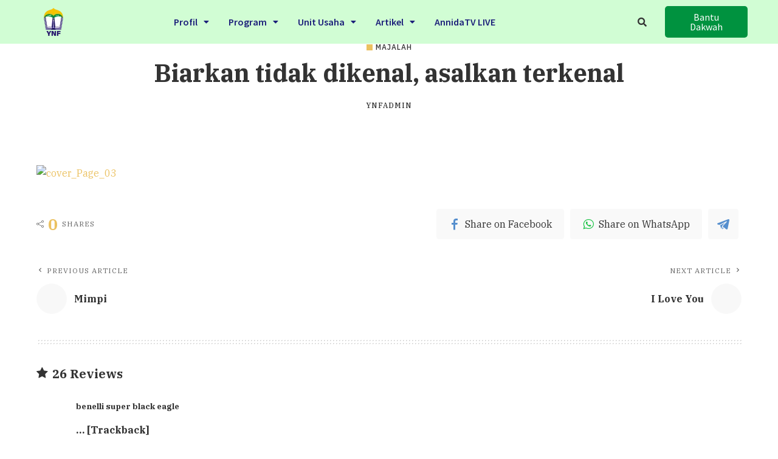

--- FILE ---
content_type: text/html; charset=UTF-8
request_url: https://nidaulfithrah.com/biarkan-tidak-dikenal-asalkan-terkenal/
body_size: 27301
content:

<!DOCTYPE html>
<html lang="en-US">
<head>
	<meta charset="UTF-8" />
	<meta name="viewport" content="width=device-width, initial-scale=1, maximum-scale=1" />
	<link rel="profile" href="http://gmpg.org/xfn/11" />
	<link rel="pingback" href="https://nidaulfithrah.com/xmlrpc.php" />
	<title>Biarkan tidak dikenal, asalkan terkenal &#8211; Solusi Investasi Akhirat Anda</title>
<meta name='robots' content='max-image-preview:large' />
<link rel='dns-prefetch' href='//fonts.googleapis.com' />
<link rel="alternate" type="application/rss+xml" title="Solusi Investasi Akhirat Anda &raquo; Feed" href="https://nidaulfithrah.com/feed/" />
<link rel="alternate" type="application/rss+xml" title="Solusi Investasi Akhirat Anda &raquo; Comments Feed" href="https://nidaulfithrah.com/comments/feed/" />
<link rel="alternate" type="application/rss+xml" title="Solusi Investasi Akhirat Anda &raquo; Biarkan tidak dikenal, asalkan terkenal Comments Feed" href="https://nidaulfithrah.com/biarkan-tidak-dikenal-asalkan-terkenal/feed/" />
			<link rel="pingback" href="https://nidaulfithrah.com/xmlrpc.php"/>
		<script type="application/ld+json">{"@context":"https://schema.org","@type":"Organization","legalName":"Solusi Investasi Akhirat Anda","url":"https://nidaulfithrah.com/","address":{"@type":"PostalAddress","streetAddress":"Ruko Galaxy Bumi Permai Blok G6-16, Jl. Arif Rahman Hakim No.20-36, Surabaya","addressLocality":"Surabaya, Indonesia","postalCode":"60119"},"email":"nidaulfithrah@gmail.com","contactPoint":{"@type":"ContactPoint","telephone":"(031) 5990122","contactType":"customer service"},"logo":"https://nidaulfithrah.com/wp-content/uploads/2020/08/Artboard-1-copy-2.png","sameAs":["https://www.facebook.com/nidaulfithrah","https://www.instagram.com/nidaulfithrah/","https://www.youtube.com/annidatv","t.me/nidaulfithrah","wa.me/6281231999507"]}</script>
<script>
window._wpemojiSettings = {"baseUrl":"https:\/\/s.w.org\/images\/core\/emoji\/14.0.0\/72x72\/","ext":".png","svgUrl":"https:\/\/s.w.org\/images\/core\/emoji\/14.0.0\/svg\/","svgExt":".svg","source":{"concatemoji":"https:\/\/nidaulfithrah.com\/wp-includes\/js\/wp-emoji-release.min.js?ver=6.2.8"}};
/*! This file is auto-generated */
!function(e,a,t){var n,r,o,i=a.createElement("canvas"),p=i.getContext&&i.getContext("2d");function s(e,t){p.clearRect(0,0,i.width,i.height),p.fillText(e,0,0);e=i.toDataURL();return p.clearRect(0,0,i.width,i.height),p.fillText(t,0,0),e===i.toDataURL()}function c(e){var t=a.createElement("script");t.src=e,t.defer=t.type="text/javascript",a.getElementsByTagName("head")[0].appendChild(t)}for(o=Array("flag","emoji"),t.supports={everything:!0,everythingExceptFlag:!0},r=0;r<o.length;r++)t.supports[o[r]]=function(e){if(p&&p.fillText)switch(p.textBaseline="top",p.font="600 32px Arial",e){case"flag":return s("\ud83c\udff3\ufe0f\u200d\u26a7\ufe0f","\ud83c\udff3\ufe0f\u200b\u26a7\ufe0f")?!1:!s("\ud83c\uddfa\ud83c\uddf3","\ud83c\uddfa\u200b\ud83c\uddf3")&&!s("\ud83c\udff4\udb40\udc67\udb40\udc62\udb40\udc65\udb40\udc6e\udb40\udc67\udb40\udc7f","\ud83c\udff4\u200b\udb40\udc67\u200b\udb40\udc62\u200b\udb40\udc65\u200b\udb40\udc6e\u200b\udb40\udc67\u200b\udb40\udc7f");case"emoji":return!s("\ud83e\udef1\ud83c\udffb\u200d\ud83e\udef2\ud83c\udfff","\ud83e\udef1\ud83c\udffb\u200b\ud83e\udef2\ud83c\udfff")}return!1}(o[r]),t.supports.everything=t.supports.everything&&t.supports[o[r]],"flag"!==o[r]&&(t.supports.everythingExceptFlag=t.supports.everythingExceptFlag&&t.supports[o[r]]);t.supports.everythingExceptFlag=t.supports.everythingExceptFlag&&!t.supports.flag,t.DOMReady=!1,t.readyCallback=function(){t.DOMReady=!0},t.supports.everything||(n=function(){t.readyCallback()},a.addEventListener?(a.addEventListener("DOMContentLoaded",n,!1),e.addEventListener("load",n,!1)):(e.attachEvent("onload",n),a.attachEvent("onreadystatechange",function(){"complete"===a.readyState&&t.readyCallback()})),(e=t.source||{}).concatemoji?c(e.concatemoji):e.wpemoji&&e.twemoji&&(c(e.twemoji),c(e.wpemoji)))}(window,document,window._wpemojiSettings);
</script>
<style>
img.wp-smiley,
img.emoji {
	display: inline !important;
	border: none !important;
	box-shadow: none !important;
	height: 1em !important;
	width: 1em !important;
	margin: 0 0.07em !important;
	vertical-align: -0.1em !important;
	background: none !important;
	padding: 0 !important;
}
</style>
	<link rel='stylesheet' id='pixwell-core-css' href='https://nidaulfithrah.com/wp-content/plugins/pixwell-core/assets/core.css?ver=4.5' media='all' />
<link rel='stylesheet' id='google-font-quicksand-montserrat-poppins-css' href='https://fonts.googleapis.com/css?family=Quicksand%3A300%2C400%2C500%2C600%2C700&#038;subset=latin%2Clatin-ext&#038;display=swap&#038;ver=4.5' media='all' />
<link rel='stylesheet' id='wp-block-library-css' href='https://nidaulfithrah.com/wp-includes/css/dist/block-library/style.min.css?ver=6.2.8' media='all' />
<link rel='stylesheet' id='classic-theme-styles-css' href='https://nidaulfithrah.com/wp-includes/css/classic-themes.min.css?ver=6.2.8' media='all' />
<style id='global-styles-inline-css'>
body{--wp--preset--color--black: #000000;--wp--preset--color--cyan-bluish-gray: #abb8c3;--wp--preset--color--white: #ffffff;--wp--preset--color--pale-pink: #f78da7;--wp--preset--color--vivid-red: #cf2e2e;--wp--preset--color--luminous-vivid-orange: #ff6900;--wp--preset--color--luminous-vivid-amber: #fcb900;--wp--preset--color--light-green-cyan: #7bdcb5;--wp--preset--color--vivid-green-cyan: #00d084;--wp--preset--color--pale-cyan-blue: #8ed1fc;--wp--preset--color--vivid-cyan-blue: #0693e3;--wp--preset--color--vivid-purple: #9b51e0;--wp--preset--gradient--vivid-cyan-blue-to-vivid-purple: linear-gradient(135deg,rgba(6,147,227,1) 0%,rgb(155,81,224) 100%);--wp--preset--gradient--light-green-cyan-to-vivid-green-cyan: linear-gradient(135deg,rgb(122,220,180) 0%,rgb(0,208,130) 100%);--wp--preset--gradient--luminous-vivid-amber-to-luminous-vivid-orange: linear-gradient(135deg,rgba(252,185,0,1) 0%,rgba(255,105,0,1) 100%);--wp--preset--gradient--luminous-vivid-orange-to-vivid-red: linear-gradient(135deg,rgba(255,105,0,1) 0%,rgb(207,46,46) 100%);--wp--preset--gradient--very-light-gray-to-cyan-bluish-gray: linear-gradient(135deg,rgb(238,238,238) 0%,rgb(169,184,195) 100%);--wp--preset--gradient--cool-to-warm-spectrum: linear-gradient(135deg,rgb(74,234,220) 0%,rgb(151,120,209) 20%,rgb(207,42,186) 40%,rgb(238,44,130) 60%,rgb(251,105,98) 80%,rgb(254,248,76) 100%);--wp--preset--gradient--blush-light-purple: linear-gradient(135deg,rgb(255,206,236) 0%,rgb(152,150,240) 100%);--wp--preset--gradient--blush-bordeaux: linear-gradient(135deg,rgb(254,205,165) 0%,rgb(254,45,45) 50%,rgb(107,0,62) 100%);--wp--preset--gradient--luminous-dusk: linear-gradient(135deg,rgb(255,203,112) 0%,rgb(199,81,192) 50%,rgb(65,88,208) 100%);--wp--preset--gradient--pale-ocean: linear-gradient(135deg,rgb(255,245,203) 0%,rgb(182,227,212) 50%,rgb(51,167,181) 100%);--wp--preset--gradient--electric-grass: linear-gradient(135deg,rgb(202,248,128) 0%,rgb(113,206,126) 100%);--wp--preset--gradient--midnight: linear-gradient(135deg,rgb(2,3,129) 0%,rgb(40,116,252) 100%);--wp--preset--duotone--dark-grayscale: url('#wp-duotone-dark-grayscale');--wp--preset--duotone--grayscale: url('#wp-duotone-grayscale');--wp--preset--duotone--purple-yellow: url('#wp-duotone-purple-yellow');--wp--preset--duotone--blue-red: url('#wp-duotone-blue-red');--wp--preset--duotone--midnight: url('#wp-duotone-midnight');--wp--preset--duotone--magenta-yellow: url('#wp-duotone-magenta-yellow');--wp--preset--duotone--purple-green: url('#wp-duotone-purple-green');--wp--preset--duotone--blue-orange: url('#wp-duotone-blue-orange');--wp--preset--font-size--small: 13px;--wp--preset--font-size--medium: 20px;--wp--preset--font-size--large: 36px;--wp--preset--font-size--x-large: 42px;--wp--preset--spacing--20: 0.44rem;--wp--preset--spacing--30: 0.67rem;--wp--preset--spacing--40: 1rem;--wp--preset--spacing--50: 1.5rem;--wp--preset--spacing--60: 2.25rem;--wp--preset--spacing--70: 3.38rem;--wp--preset--spacing--80: 5.06rem;--wp--preset--shadow--natural: 6px 6px 9px rgba(0, 0, 0, 0.2);--wp--preset--shadow--deep: 12px 12px 50px rgba(0, 0, 0, 0.4);--wp--preset--shadow--sharp: 6px 6px 0px rgba(0, 0, 0, 0.2);--wp--preset--shadow--outlined: 6px 6px 0px -3px rgba(255, 255, 255, 1), 6px 6px rgba(0, 0, 0, 1);--wp--preset--shadow--crisp: 6px 6px 0px rgba(0, 0, 0, 1);}:where(.is-layout-flex){gap: 0.5em;}body .is-layout-flow > .alignleft{float: left;margin-inline-start: 0;margin-inline-end: 2em;}body .is-layout-flow > .alignright{float: right;margin-inline-start: 2em;margin-inline-end: 0;}body .is-layout-flow > .aligncenter{margin-left: auto !important;margin-right: auto !important;}body .is-layout-constrained > .alignleft{float: left;margin-inline-start: 0;margin-inline-end: 2em;}body .is-layout-constrained > .alignright{float: right;margin-inline-start: 2em;margin-inline-end: 0;}body .is-layout-constrained > .aligncenter{margin-left: auto !important;margin-right: auto !important;}body .is-layout-constrained > :where(:not(.alignleft):not(.alignright):not(.alignfull)){max-width: var(--wp--style--global--content-size);margin-left: auto !important;margin-right: auto !important;}body .is-layout-constrained > .alignwide{max-width: var(--wp--style--global--wide-size);}body .is-layout-flex{display: flex;}body .is-layout-flex{flex-wrap: wrap;align-items: center;}body .is-layout-flex > *{margin: 0;}:where(.wp-block-columns.is-layout-flex){gap: 2em;}.has-black-color{color: var(--wp--preset--color--black) !important;}.has-cyan-bluish-gray-color{color: var(--wp--preset--color--cyan-bluish-gray) !important;}.has-white-color{color: var(--wp--preset--color--white) !important;}.has-pale-pink-color{color: var(--wp--preset--color--pale-pink) !important;}.has-vivid-red-color{color: var(--wp--preset--color--vivid-red) !important;}.has-luminous-vivid-orange-color{color: var(--wp--preset--color--luminous-vivid-orange) !important;}.has-luminous-vivid-amber-color{color: var(--wp--preset--color--luminous-vivid-amber) !important;}.has-light-green-cyan-color{color: var(--wp--preset--color--light-green-cyan) !important;}.has-vivid-green-cyan-color{color: var(--wp--preset--color--vivid-green-cyan) !important;}.has-pale-cyan-blue-color{color: var(--wp--preset--color--pale-cyan-blue) !important;}.has-vivid-cyan-blue-color{color: var(--wp--preset--color--vivid-cyan-blue) !important;}.has-vivid-purple-color{color: var(--wp--preset--color--vivid-purple) !important;}.has-black-background-color{background-color: var(--wp--preset--color--black) !important;}.has-cyan-bluish-gray-background-color{background-color: var(--wp--preset--color--cyan-bluish-gray) !important;}.has-white-background-color{background-color: var(--wp--preset--color--white) !important;}.has-pale-pink-background-color{background-color: var(--wp--preset--color--pale-pink) !important;}.has-vivid-red-background-color{background-color: var(--wp--preset--color--vivid-red) !important;}.has-luminous-vivid-orange-background-color{background-color: var(--wp--preset--color--luminous-vivid-orange) !important;}.has-luminous-vivid-amber-background-color{background-color: var(--wp--preset--color--luminous-vivid-amber) !important;}.has-light-green-cyan-background-color{background-color: var(--wp--preset--color--light-green-cyan) !important;}.has-vivid-green-cyan-background-color{background-color: var(--wp--preset--color--vivid-green-cyan) !important;}.has-pale-cyan-blue-background-color{background-color: var(--wp--preset--color--pale-cyan-blue) !important;}.has-vivid-cyan-blue-background-color{background-color: var(--wp--preset--color--vivid-cyan-blue) !important;}.has-vivid-purple-background-color{background-color: var(--wp--preset--color--vivid-purple) !important;}.has-black-border-color{border-color: var(--wp--preset--color--black) !important;}.has-cyan-bluish-gray-border-color{border-color: var(--wp--preset--color--cyan-bluish-gray) !important;}.has-white-border-color{border-color: var(--wp--preset--color--white) !important;}.has-pale-pink-border-color{border-color: var(--wp--preset--color--pale-pink) !important;}.has-vivid-red-border-color{border-color: var(--wp--preset--color--vivid-red) !important;}.has-luminous-vivid-orange-border-color{border-color: var(--wp--preset--color--luminous-vivid-orange) !important;}.has-luminous-vivid-amber-border-color{border-color: var(--wp--preset--color--luminous-vivid-amber) !important;}.has-light-green-cyan-border-color{border-color: var(--wp--preset--color--light-green-cyan) !important;}.has-vivid-green-cyan-border-color{border-color: var(--wp--preset--color--vivid-green-cyan) !important;}.has-pale-cyan-blue-border-color{border-color: var(--wp--preset--color--pale-cyan-blue) !important;}.has-vivid-cyan-blue-border-color{border-color: var(--wp--preset--color--vivid-cyan-blue) !important;}.has-vivid-purple-border-color{border-color: var(--wp--preset--color--vivid-purple) !important;}.has-vivid-cyan-blue-to-vivid-purple-gradient-background{background: var(--wp--preset--gradient--vivid-cyan-blue-to-vivid-purple) !important;}.has-light-green-cyan-to-vivid-green-cyan-gradient-background{background: var(--wp--preset--gradient--light-green-cyan-to-vivid-green-cyan) !important;}.has-luminous-vivid-amber-to-luminous-vivid-orange-gradient-background{background: var(--wp--preset--gradient--luminous-vivid-amber-to-luminous-vivid-orange) !important;}.has-luminous-vivid-orange-to-vivid-red-gradient-background{background: var(--wp--preset--gradient--luminous-vivid-orange-to-vivid-red) !important;}.has-very-light-gray-to-cyan-bluish-gray-gradient-background{background: var(--wp--preset--gradient--very-light-gray-to-cyan-bluish-gray) !important;}.has-cool-to-warm-spectrum-gradient-background{background: var(--wp--preset--gradient--cool-to-warm-spectrum) !important;}.has-blush-light-purple-gradient-background{background: var(--wp--preset--gradient--blush-light-purple) !important;}.has-blush-bordeaux-gradient-background{background: var(--wp--preset--gradient--blush-bordeaux) !important;}.has-luminous-dusk-gradient-background{background: var(--wp--preset--gradient--luminous-dusk) !important;}.has-pale-ocean-gradient-background{background: var(--wp--preset--gradient--pale-ocean) !important;}.has-electric-grass-gradient-background{background: var(--wp--preset--gradient--electric-grass) !important;}.has-midnight-gradient-background{background: var(--wp--preset--gradient--midnight) !important;}.has-small-font-size{font-size: var(--wp--preset--font-size--small) !important;}.has-medium-font-size{font-size: var(--wp--preset--font-size--medium) !important;}.has-large-font-size{font-size: var(--wp--preset--font-size--large) !important;}.has-x-large-font-size{font-size: var(--wp--preset--font-size--x-large) !important;}
.wp-block-navigation a:where(:not(.wp-element-button)){color: inherit;}
:where(.wp-block-columns.is-layout-flex){gap: 2em;}
.wp-block-pullquote{font-size: 1.5em;line-height: 1.6;}
</style>
<link rel='stylesheet' id='cptch_stylesheet-css' href='https://nidaulfithrah.com/wp-content/plugins/captcha/css/style.css?ver=6.2.8' media='all' />
<link rel='stylesheet' id='dashicons-css' href='https://nidaulfithrah.com/wp-includes/css/dashicons.min.css?ver=6.2.8' media='all' />
<link rel='stylesheet' id='cptch_desktop_style-css' href='https://nidaulfithrah.com/wp-content/plugins/captcha/css/desktop_style.css?ver=6.2.8' media='all' />
<link rel='stylesheet' id='post-views-counter-frontend-css' href='https://nidaulfithrah.com/wp-content/plugins/post-views-counter/css/frontend.min.css?ver=1.3.13' media='all' />
<link rel='stylesheet' id='hfe-style-css' href='https://nidaulfithrah.com/wp-content/plugins/header-footer-elementor/assets/css/header-footer-elementor.css?ver=1.5.3' media='all' />
<link rel='stylesheet' id='elementor-icons-css' href='https://nidaulfithrah.com/wp-content/plugins/elementor/assets/lib/eicons/css/elementor-icons.min.css?ver=5.9.1' media='all' />
<link rel='stylesheet' id='elementor-animations-css' href='https://nidaulfithrah.com/wp-content/plugins/elementor/assets/lib/animations/animations.min.css?ver=3.0.9' media='all' />
<link rel='stylesheet' id='elementor-frontend-legacy-css' href='https://nidaulfithrah.com/wp-content/plugins/elementor/assets/css/frontend-legacy.min.css?ver=3.0.9' media='all' />
<link rel='stylesheet' id='elementor-frontend-css' href='https://nidaulfithrah.com/wp-content/plugins/elementor/assets/css/frontend.min.css?ver=3.0.9' media='all' />
<link rel='stylesheet' id='elementor-post-19119-css' href='https://nidaulfithrah.com/wp-content/uploads/elementor/css/post-19119.css?ver=1724580074' media='all' />
<link rel='stylesheet' id='elementor-pro-css' href='https://nidaulfithrah.com/wp-content/plugins/elementor-pro/assets/css/frontend.min.css?ver=3.0.2' media='all' />
<link rel='stylesheet' id='font-awesome-5-all-css' href='https://nidaulfithrah.com/wp-content/plugins/elementor/assets/lib/font-awesome/css/all.min.css?ver=3.0.9' media='all' />
<link rel='stylesheet' id='font-awesome-4-shim-css' href='https://nidaulfithrah.com/wp-content/plugins/elementor/assets/lib/font-awesome/css/v4-shims.min.css?ver=3.0.9' media='all' />
<link rel='stylesheet' id='elementor-post-8258-css' href='https://nidaulfithrah.com/wp-content/uploads/elementor/css/post-8258.css?ver=1684996076' media='all' />
<link rel='stylesheet' id='hfe-widgets-style-css' href='https://nidaulfithrah.com/wp-content/plugins/header-footer-elementor/inc/widgets-css/frontend.css?ver=1.5.3' media='all' />
<link rel='stylesheet' id='elementor-post-8189-css' href='https://nidaulfithrah.com/wp-content/uploads/elementor/css/post-8189.css?ver=1760522505' media='all' />
<link rel='stylesheet' id='pixwell-main-css' href='https://nidaulfithrah.com/wp-content/themes/pixwell/assets/css/main.css?ver=4.5' media='all' />
<link rel='stylesheet' id='pixwell-style-css' href='https://nidaulfithrah.com/wp-content/themes/pixwell/style.css?ver=4.5' media='all' />
<style id='pixwell-style-inline-css'>
html { font-size: 16px; }.topline-wrap {height: 2px}.topbar-wrap {background-color: #FFF7E1;}.navbar-wrap:not(.transparent-navbar-wrap), #mobile-sticky-nav {background-color: #fff7e1;background-image: linear-gradient(90deg, #fff7e1, #fff7e1);}.navbar-border-holder { border: none }.navbar-wrap:not(.transparent-navbar-wrap), #mobile-sticky-nav {color: #28166f;}.fw-mega-cat.is-dark-text { color: #333; }.header-wrap .navbar-wrap:not(.transparent-navbar-wrap) .cart-counter, .header-wrap:not(.header-float) .navbar-wrap .rb-counter,.header-wrap:not(.header-float) .is-light-text .rb-counter, .header-float .section-sticky .rb-counter {background-color: #28166f;}.header-5 .btn-toggle-wrap, .header-5 .section-sticky .logo-wrap,.header-5 .main-menu > li > a, .header-5 .navbar-right {color: #28166f;}.navbar-wrap .navbar-social a:hover {color: #28166f;opacity: .7; }.header-wrap .navbar-wrap:not(.transparent-navbar-wrap) .rb-counter,.header-wrap:not(.header-float) .navbar-wrap .rb-counter, .header-wrap:not(.header-float) .is-light-text .rb-counter { color: #fff7e1; }.main-menu .sub-menu {background-color: #fff7e1;background-image: linear-gradient(90deg, #fff7e1, #fff7e1);}.main-menu .sub-menu:not(.mega-category) { color: #28166f;}.main-menu > li.menu-item-has-children > .sub-menu:before {display: none;}.main-menu > li > a:hover, .nav-search-link:hover,.main-menu > li.current-menu-item > a, .header-wrap .cart-link:hover {color: #28166f;}.main-menu > li>  a > span:before {display: none; }.navbar-wrap .navbar-social a:hover {color: #28166f;opacity: 1; }.mobile-nav-inner {}.off-canvas-header { background-color: #ffffff}.off-canvas-header:before {display: none; }.off-canvas-wrap { background-color: #282828 !important; }.navbar-border-holder {border-width: 2px; }input[type="submit"]:hover, input[type="submit"]:focus, button:hover, button:focus,input[type="button"]:hover, input[type="button"]:focus,.post-edit-link:hover, a.pagination-link:hover, a.page-numbers:hover,.post-page-numbers:hover, a.loadmore-link:hover, .pagination-simple .page-numbers:hover,#off-canvas-close-btn:hover, #off-canvas-close-btn:focus,.off-canvas-subscribe a, .block-header-3 .block-title:before,.cookie-accept:hover, .entry-footer a:hover, .box-comment-btn:hover,a.comment-reply-link:hover, .review-info, .entry-content a.wp-block-button__link:hover,#wp-calendar tbody a:hover, .instagram-box.box-intro:hover, .banner-btn a, .headerstrip-btn a,.is-light-text .widget:not(.woocommerce) .count,.rb-newsletter.is-light-text button.newsletter-submit,.cat-icon-round .cat-info-el, .cat-icon-radius .cat-info-el,.cat-icon-square .cat-info-el:before, .entry-content .wpcf7 label:before,body .cooked-recipe-directions .cooked-direction-number, span.cooked-taxonomy a:hover,.widget_categories a:hover .count, .widget_archive a:hover .count,.wp-block-categories-list a:hover .count, .wp-block-categories-list a:hover .count,.entry-content .wp-block-file .wp-block-file__button, #wp-calendar td#today,.mfp-close:hover, .is-light-text .mfp-close:hover, #rb-close-newsletter:hover,.tagcloud a:hover, .tagcloud a:focus, .is-light-text .tagcloud a:hover, .is-light-text .tagcloud a:focus,input[type="checkbox"].newsletter-checkbox:checked + label:before, .cta-btn.is-bg,.rb-mailchimp .mc4wp-form-fields input[type="submit"], .is-light-text .w-footer .mc4wp-form-fields input[type="submit"],.statics-el:first-child .inner{ background-color: #ebc160}.page-edit-link:hover, .rb-menu > li.current-menu-item > a > span:before,.p-url:hover, .p-url:focus, .p-wrap .p-url:hover,.p-wrap .p-url:focus, .p-link:hover span, .p-link:hover i,.meta-info-el a:hover, .sponsor-label, .block-header-3 .block-title:before,.subscribe-box .mc4wp-form-fields input[type="submit"]:hover + i,.entry-content p a:not(button), .comment-content a,.author-title a, .logged-in-as a:hover, .comment-list .logged-in-as a:hover,.gallery-list-label a:hover, .review-el .review-stars,.share-total, .breadcrumb a:hover, span.not-found-label, .return-home:hover, .section-not-found .page-content .return-home:hover,.subscribe-box .rb-newsletter.is-light-text button.newsletter-submit-icon:hover,.subscribe-box .rb-newsletter button.newsletter-submit-icon:hover,.fw-category-1 .cat-list-item:hover .cat-list-name, .fw-category-1.is-light-text .cat-list-item:hover .cat-list-name,body .cooked-icon-recipe-icon, .comment-list .comment-reply-title small a:hover,.widget_pages a:hover, .widget_meta a:hover, .widget_categories a:hover,.entry-content .wp-block-categories-list a:hover, .entry-content .wp-block-archives-list a:hover,.widget_archive a:hover, .widget.widget_nav_menu a:hover,  .p-grid-4.is-pop-style .p-header .counter-index,.twitter-content.entry-summary a:hover,.read-it-later:hover, .read-it-later:focus, .address-info a:hover,.gallery-popup-content .image-popup-description a:hover, .gallery-popup-content .image-popup-description a:focus,.entry-content ul.wp-block-latest-posts a:hover, .widget_recent_entries a:hover, .recentcomments a:hover, a.rsswidget:hover,.entry-content .wp-block-latest-comments__comment-meta a:hover,.entry-content .cooked-recipe-info .cooked-author a:hover, .entry-content a:not(button), .comment-content a,.about-desc a:hover, .is-light-text .about-desc a:hover, .portfolio-info-el:hover,.portfolio-nav a:hover, .portfolio-nav-next a:hover > i, .hbox-tagline span, .hbox-title span, .cta-tagline span, .cta-title span,.block-header-7 .block-header .block-title:first-letter, .about-bio a{ color: #ebc160}.is-style-outline a.wp-block-button__link:hover{ color: #ebc160!important}a.comment-reply-link:hover, .navbar-holder.is-light-text .header-lightbox,input[type="checkbox"].newsletter-checkbox:checked + label:before, .cat-icon-line .cat-info-el{ border-color: #ebc160}.comment-content, .single-bottom-share a:nth-child(1) span, .single-bottom-share a:nth-child(2) span, p.logged-in-as, .rb-sdecs,.deal-module .deal-description, .author-description { font-size: 16px; }.tipsy, .additional-meta, .sponsor-label, .sponsor-link, .entry-footer .tag-label,.box-nav .nav-label, .left-article-label, .share-label, .rss-date,.wp-block-latest-posts__post-date, .wp-block-latest-comments__comment-date,.image-caption, .wp-caption-text, .gallery-caption, .entry-content .wp-block-audio figcaption,.entry-content .wp-block-video figcaption, .entry-content .wp-block-image figcaption,.entry-content .wp-block-gallery .blocks-gallery-image figcaption,.entry-content .wp-block-gallery .blocks-gallery-item figcaption,.subscribe-content .desc, .follower-el .right-el, .author-job, .comment-metadata{ font-family: IBM Plex Serif; }.tipsy, .additional-meta, .sponsor-label, .entry-footer .tag-label,.box-nav .nav-label, .left-article-label, .share-label, .rss-date,.wp-block-latest-posts__post-date, .wp-block-latest-comments__comment-date,.image-caption, .wp-caption-text, .gallery-caption, .entry-content .wp-block-audio figcaption,.entry-content .wp-block-video figcaption, .entry-content .wp-block-image figcaption,.entry-content .wp-block-gallery .blocks-gallery-image figcaption,.entry-content .wp-block-gallery .blocks-gallery-item figcaption,.subscribe-content .desc, .follower-el .right-el, .author-job, .comment-metadata{ font-weight: 400; }.tipsy, .additional-meta, .sponsor-label, .sponsor-link, .entry-footer .tag-label,.box-nav .nav-label, .left-article-label, .share-label, .rss-date,.wp-block-latest-posts__post-date, .wp-block-latest-comments__comment-date,.subscribe-content .desc, .author-job{ font-size: 12px; }.image-caption, .wp-caption-text, .gallery-caption, .entry-content .wp-block-audio figcaption,.entry-content .wp-block-video figcaption, .entry-content .wp-block-image figcaption,.entry-content .wp-block-gallery .blocks-gallery-image figcaption,.entry-content .wp-block-gallery .blocks-gallery-item figcaption,.comment-metadata, .follower-el .right-el{ font-size: 13px; }.tipsy, .additional-meta, .sponsor-label, .entry-footer .tag-label,.box-nav .nav-label, .left-article-label, .share-label, .rss-date,.wp-block-latest-posts__post-date, .wp-block-latest-comments__comment-date,.image-caption, .wp-caption-text, .gallery-caption, .entry-content .wp-block-audio figcaption,.entry-content .wp-block-video figcaption, .entry-content .wp-block-image figcaption,.entry-content .wp-block-gallery .blocks-gallery-image figcaption,.entry-content .wp-block-gallery .blocks-gallery-item figcaption,.subscribe-content .desc, .follower-el .right-el, .author-job, .comment-metadata{ letter-spacing: 1px; }.tipsy, .additional-meta, .sponsor-label, .entry-footer .tag-label,.box-nav .nav-label, .left-article-label, .share-label, .rss-date,.wp-block-latest-posts__post-date, .wp-block-latest-comments__comment-date,.image-caption, .wp-caption-text, .gallery-caption, .entry-content .wp-block-audio figcaption,.entry-content .wp-block-video figcaption, .entry-content .wp-block-image figcaption,.entry-content .wp-block-gallery .blocks-gallery-image figcaption,.entry-content .wp-block-gallery .blocks-gallery-item figcaption,.subscribe-content .desc, .follower-el .right-el, .author-job, .comment-metadata{ text-transform: uppercase; }.sponsor-link{ font-family: IBM Plex Serif; }.sponsor-link{ font-weight: 500; }.sponsor-link{ text-transform: uppercase; }.entry-footer a, .tagcloud a, .entry-footer .source, .entry-footer .via-el{ font-family: IBM Plex Sans; }.entry-footer a, .tagcloud a, .entry-footer .source, .entry-footer .via-el{ font-weight: 500; }.entry-footer a, .tagcloud a, .entry-footer .source, .entry-footer .via-el{ font-size: 12px !important; }.cat-info-el { letter-spacing: inherit; }.entry-footer a, .tagcloud a, .entry-footer .source, .entry-footer .via-el{ letter-spacing: 1px; }.entry-footer a, .tagcloud a, .entry-footer .source, .entry-footer .via-el{ text-transform: uppercase; }.p-link, .rb-cookie .cookie-accept, a.comment-reply-link, .comment-list .comment-reply-title small a,.banner-btn a, .headerstrip-btn a, input[type="submit"], button, .pagination-wrap, .cta-btn, .rb-btn{ font-family: IBM Plex Sans; }.p-link, .rb-cookie .cookie-accept, a.comment-reply-link, .comment-list .comment-reply-title small a,.banner-btn a, .headerstrip-btn a, input[type="submit"], button, .pagination-wrap, .cta-btn, .rb-btn{ font-weight: 400; }select, textarea, input[type="text"], input[type="tel"], input[type="email"], input[type="url"],input[type="search"], input[type="number"]{ font-family: IBM Plex Sans; }select, input[type="text"], input[type="tel"], input[type="email"], input[type="url"],input[type="search"], input[type="number"]{ font-size: 12px; }textarea{ font-size: 12px !important; }select, textarea, input[type="text"], input[type="tel"], input[type="email"], input[type="url"],input[type="search"], input[type="number"]{ font-weight: 400; }.footer-menu-inner, .widget_recent_comments .recentcomments > a:last-child,.wp-block-latest-comments__comment-link, .wp-block-latest-posts__list a,.widget_recent_entries li, .wp-block-quote *:not(cite), blockquote *:not(cite), .widget_rss li,.wp-block-latest-posts li, .wp-block-latest-comments__comment-link{ font-family: IBM Plex Serif; }.footer-menu-inner, .widget_recent_comments .recentcomments > a:last-child,.wp-block-latest-comments__comment-link, .wp-block-latest-posts__list a,.widget_recent_entries li, .wp-block-quote *:not(cite), blockquote *:not(cite), .widget_rss li,.wp-block-latest-posts li, .wp-block-latest-comments__comment-link{ font-weight: 700; } .widget_pages .page_item, .widget_meta li,.widget_categories .cat-item, .widget_archive li, .widget.widget_nav_menu .menu-item,.wp-block-archives-list li, .wp-block-categories-list li{ font-family: Source Sans Pro; }.widget_pages .page_item, .widget_meta li,.widget_categories .cat-item, .widget_archive li, .widget.widget_nav_menu .menu-item,.wp-block-archives-list li, .wp-block-categories-list li{ font-size: 13px; }.widget_pages .page_item, .widget_meta li,.widget_categories .cat-item, .widget_archive li, .widget.widget_nav_menu .menu-item,.wp-block-archives-list li, .wp-block-categories-list li{ font-weight: 400; }@media only screen and (max-width: 767px) {.entry-content { font-size: .90rem; }.p-wrap .entry-summary, .twitter-content.entry-summary, .element-desc, .subscribe-description, .rb-sdecs,.copyright-inner > *, .summary-content, .pros-cons-wrap ul li,.gallery-popup-content .image-popup-description > *{ font-size: .76rem; }}@media only screen and (max-width: 991px) {.block-header-2 .block-title, .block-header-5 .block-title { font-size: 17px; }}@media only screen and (max-width: 767px) {.block-header-2 .block-title, .block-header-5 .block-title { font-size: 15px; }}@media only screen and (max-width: 1024px) {}@media only screen and (max-width: 991px) {}@media only screen and (max-width: 767px) {}
</style>
<link rel='stylesheet' id='redux-google-fonts-pixwell_theme_options-css' href='https://fonts.googleapis.com/css?family=Source+Sans+Pro%3A200%2C300%2C400%2C600%2C700%2C900%2C200italic%2C300italic%2C400italic%2C600italic%2C700italic%2C900italic%7CIBM+Plex+Serif%3A100%2C200%2C300%2C400%2C500%2C600%2C700%2C100italic%2C200italic%2C300italic%2C400italic%2C500italic%2C600italic%2C700italic%7CIBM+Plex+Sans%3A500%2C400%2C300&#038;subset=latin&#038;font-display=swap&#038;ver=1637647503' media='all' />
<link rel='stylesheet' id='google-fonts-1-css' href='https://fonts.googleapis.com/css?family=Roboto%3A100%2C100italic%2C200%2C200italic%2C300%2C300italic%2C400%2C400italic%2C500%2C500italic%2C600%2C600italic%2C700%2C700italic%2C800%2C800italic%2C900%2C900italic%7CRoboto+Slab%3A100%2C100italic%2C200%2C200italic%2C300%2C300italic%2C400%2C400italic%2C500%2C500italic%2C600%2C600italic%2C700%2C700italic%2C800%2C800italic%2C900%2C900italic%7CSource+Sans+Pro%3A100%2C100italic%2C200%2C200italic%2C300%2C300italic%2C400%2C400italic%2C500%2C500italic%2C600%2C600italic%2C700%2C700italic%2C800%2C800italic%2C900%2C900italic&#038;ver=6.2.8' media='all' />
<link rel='stylesheet' id='elementor-icons-shared-0-css' href='https://nidaulfithrah.com/wp-content/plugins/elementor/assets/lib/font-awesome/css/fontawesome.min.css?ver=5.12.0' media='all' />
<link rel='stylesheet' id='elementor-icons-fa-solid-css' href='https://nidaulfithrah.com/wp-content/plugins/elementor/assets/lib/font-awesome/css/solid.min.css?ver=5.12.0' media='all' />
<link rel='stylesheet' id='elementor-icons-fa-regular-css' href='https://nidaulfithrah.com/wp-content/plugins/elementor/assets/lib/font-awesome/css/regular.min.css?ver=5.12.0' media='all' />
<link rel='stylesheet' id='elementor-icons-fa-brands-css' href='https://nidaulfithrah.com/wp-content/plugins/elementor/assets/lib/font-awesome/css/brands.min.css?ver=5.12.0' media='all' />
<script src='https://nidaulfithrah.com/wp-includes/js/jquery/jquery.min.js?ver=3.6.4' id='jquery-core-js'></script>
<script src='https://nidaulfithrah.com/wp-includes/js/jquery/jquery-migrate.min.js?ver=3.4.0' id='jquery-migrate-js'></script>
<script src='https://nidaulfithrah.com/wp-content/plugins/elementor/assets/lib/font-awesome/js/v4-shims.min.js?ver=3.0.9' id='font-awesome-4-shim-js'></script>
<!--[if lt IE 9]>
<script src='https://nidaulfithrah.com/wp-content/themes/pixwell/assets/js/html5shiv.min.js?ver=3.7.3' id='html5-js'></script>
<![endif]-->
<link rel="https://api.w.org/" href="https://nidaulfithrah.com/wp-json/" /><link rel="alternate" type="application/json" href="https://nidaulfithrah.com/wp-json/wp/v2/posts/3618" /><link rel="EditURI" type="application/rsd+xml" title="RSD" href="https://nidaulfithrah.com/xmlrpc.php?rsd" />
<link rel="wlwmanifest" type="application/wlwmanifest+xml" href="https://nidaulfithrah.com/wp-includes/wlwmanifest.xml" />
<meta name="generator" content="WordPress 6.2.8" />
<link rel="canonical" href="https://nidaulfithrah.com/biarkan-tidak-dikenal-asalkan-terkenal/" />
<link rel='shortlink' href='https://nidaulfithrah.com/?p=3618' />
<link rel="alternate" type="application/json+oembed" href="https://nidaulfithrah.com/wp-json/oembed/1.0/embed?url=https%3A%2F%2Fnidaulfithrah.com%2Fbiarkan-tidak-dikenal-asalkan-terkenal%2F" />
<link rel="alternate" type="text/xml+oembed" href="https://nidaulfithrah.com/wp-json/oembed/1.0/embed?url=https%3A%2F%2Fnidaulfithrah.com%2Fbiarkan-tidak-dikenal-asalkan-terkenal%2F&#038;format=xml" />
<script type="application/ld+json">{"@context":"https://schema.org","@type":"WebSite","@id":"https://nidaulfithrah.com/#website","url":"https://nidaulfithrah.com/","name":"Solusi Investasi Akhirat Anda","potentialAction":{"@type":"SearchAction","target":"https://nidaulfithrah.com/?s={search_term_string}","query-input":"required name=search_term_string"}}</script>
<link rel="preconnect" href="//code.tidio.co">		<meta property="og:title" content="Biarkan tidak dikenal, asalkan terkenal"/>
				<meta property="og:url" content="https://nidaulfithrah.com/biarkan-tidak-dikenal-asalkan-terkenal/"/>
		<meta property="og:site_name" content="Solusi Investasi Akhirat Anda"/>
					<meta property="og:image" content="https://nidaulfithrah.com/wp-content/uploads/2018/02/cover_Page_01.png"/>
		<link rel="icon" href="https://nidaulfithrah.com/wp-content/uploads/2020/08/cropped-Artboard-1-copy-2-32x32.png" sizes="32x32" />
<link rel="icon" href="https://nidaulfithrah.com/wp-content/uploads/2020/08/cropped-Artboard-1-copy-2-192x192.png" sizes="192x192" />
<link rel="apple-touch-icon" href="https://nidaulfithrah.com/wp-content/uploads/2020/08/cropped-Artboard-1-copy-2-180x180.png" />
<meta name="msapplication-TileImage" content="https://nidaulfithrah.com/wp-content/uploads/2020/08/cropped-Artboard-1-copy-2-270x270.png" />
		<style id="wp-custom-css">
			.ahmad:link,
.ahmad:visited {
    text-transform: uppercase;
    text-decoration: none;
    padding: 15px 40px;
    display: inline-block;
    border-radius: 100px;
    transition: all .2s;
    position: absolute;
}

.divie:link,
.divie:visited {
    text-transform: uppercase;
    text-decoration: none;
    padding: 15px 40px;
    display: inline-block;
    border-radius: 100px;
    transition: all .2s;
    position: absolute;
}

.ahmad:hover {
    transform: translateY(-3px);
    box-shadow: 0 10px 20px rgba(0, 0, 0, 0.2);
}

.divie:hover {
		background-color: #ffffff;
		color: #FFFFFF;
    transform: translateY(-1px);
    box-shadow: 0 10px 20px rgba(0, 0, 0, 0.2);
}

.ahmad:active {
    transform: translateY(-1px);
    box-shadow: 0 5px 10px rgba(0, 0, 0, 0.2);
}

.divie:active {
    transform: translateY(-1px);
    box-shadow: 0 5px 10px rgba(0, 0, 0, 0.2);
}

.ahmad-color {
    background-color: #00923F;
    color: #fff;
		border-radius:10px;
		padding: 0 10px;
		margin-left:50px;
		margin-right:50px;
		text-align:center;
}

.ahmad-footer{
		background-color: #fff;
    color: #fff;
		text-align:center;
		border-radius:10px;
		padding: 0 10px;
		margin-left:50px;
		margin-right:50px;
}

.ahmad::after {
    content: "";
    display: inline-block;
    height: 100%;
    width: 100%;
    border-radius: 100px;
    position: absolute;
    top: 0;
    left: 0;
    z-index: -1;
    transition: all .4s;
}

.top-head{
		margin-top:5px;
		margin-bottom:5px;
}

.social-link-facebook{
	color:#000;
}
.social-link-instagram{
	color:#000;
}
.social-link-youtube{
	color:#000;
}
.social-link-telegram{
	color:#000;
}
.social-link-whatsapp{
	color:#000;
}


/** Start Template Kit CSS: Corporate Business (css/customizer.css) **/

.elementor-progress-bar span {
		font-family: "Montserrat", Sans-serif;
	font-weight: 400;
}

/** End Template Kit CSS: Corporate Business (css/customizer.css) **/



/** Start Block Kit CSS: 71-3-d415519effd9e11f35d2438c58ea7ebf **/

.envato-block__preview{overflow: visible;}

/** End Block Kit CSS: 71-3-d415519effd9e11f35d2438c58ea7ebf **/



/** Start Block Kit CSS: 72-3-34d2cc762876498c8f6be5405a48e6e2 **/

.envato-block__preview{overflow: visible;}

/*Kit 69 Custom Styling for buttons */
.envato-kit-69-slide-btn .elementor-button,
.envato-kit-69-cta-btn .elementor-button,
.envato-kit-69-flip-btn .elementor-button{
	border-left: 0px !important;
	border-bottom: 0px !important;
	border-right: 0px !important;
	padding: 15px 0 0 !important;
}
.envato-kit-69-slide-btn .elementor-slide-button:hover,
.envato-kit-69-cta-btn .elementor-button:hover,
.envato-kit-69-flip-btn .elementor-button:hover{
	margin-bottom: 20px;
}
.envato-kit-69-menu .elementor-nav-menu--main a:hover{
	margin-top: -7px;
	padding-top: 4px;
	border-bottom: 1px solid #FFF;
}
/* Fix menu dropdown width */
.envato-kit-69-menu .elementor-nav-menu--dropdown{
	width: 100% !important;
}

/** End Block Kit CSS: 72-3-34d2cc762876498c8f6be5405a48e6e2 **/



/** Start Block Kit CSS: 136-3-fc37602abad173a9d9d95d89bbe6bb80 **/

.envato-block__preview{overflow: visible !important;}

/** End Block Kit CSS: 136-3-fc37602abad173a9d9d95d89bbe6bb80 **/



/** Start Template Kit CSS: Charity (css/customizer.css) **/

.envato-kit-92-inline-block{
	display: inline-block;
}

.envato-kit-92-progress-bar .elementor-progress-percentage{
	font-family: 'Nunito', sans-serif;
	font-size: 18px;
	font-weight: 900;
	margin-top: -34px;
	padding-right: 0;
}

.envato-kit-92-progress-bar .elementor-progress-bar,
.envato-kit-92-progress-bar .elementor-progress-wrapper{
	height: 10px;
	border-radius: 10px;
}

/** End Template Kit CSS: Charity (css/customizer.css) **/

		</style>
		<style type="text/css" title="dynamic-css" class="options-output">.topbar-wrap{font-family:"Source Sans Pro";font-weight:normal;font-style:normal;}.topbar-menu-wrap{font-family:"Source Sans Pro";font-weight:normal;font-style:normal;}.main-menu > li > a,.off-canvas-menu > li > a{font-family:"Source Sans Pro";text-transform:none;letter-spacing:0px;font-weight:900;font-style:normal;font-size:16px;}.main-menu .sub-menu:not(.sub-mega),.off-canvas-menu .sub-menu{font-family:"Source Sans Pro";font-weight:400;font-style:normal;font-size:13px;}.footer-wrap{background-color:#2b286c;}html{font-family:"IBM Plex Serif";font-weight:400;font-style:normal;font-size:16px;}.p-wrap .entry-summary,.twitter-content.entry-summary,.author-description,.rssSummary,.rb-sdesc{font-family:"IBM Plex Serif";font-weight:normal;font-style:normal;font-size:16px;}h1, .h1{font-family:"IBM Plex Serif";font-weight:700;font-style:normal;}h2, .h2{font-family:"IBM Plex Serif";font-weight:700;font-style:normal;}h3, .h3{font-family:"IBM Plex Serif";font-weight:700;font-style:normal;}h4, .h4{font-family:"IBM Plex Serif";font-weight:700;font-style:normal;}.p-cat-info{font-family:"IBM Plex Sans";text-transform:uppercase;letter-spacing:1px;font-weight:500;font-style:normal;font-size:12px;}.p-meta-info, .wp-block-latest-posts__post-date{font-family:"IBM Plex Serif";text-transform:uppercase;letter-spacing:1px;font-weight:400;font-style:normal;font-size:12px;}.meta-info-author.meta-info-el{font-family:"IBM Plex Serif";text-transform:uppercase;font-weight:500;font-style:normal;font-size:12px;}.breadcrumb{font-family:"IBM Plex Sans";font-weight:300;font-style:normal;}.block-title, .block-header .block-title{font-family:"IBM Plex Serif";font-weight:400;font-style:normal;font-size:21px;}.ajax-quick-filter,.block-view-more{font-family:"IBM Plex Serif";font-weight:400;font-style:normal;font-size:12px;}.widget-title{font-family:"IBM Plex Serif";font-weight:700;font-style:normal;}body .widget.widget_nav_menu .menu-item{font-family:"IBM Plex Serif";font-weight:normal;font-style:normal;font-size:14px;}</style></head>

<body class="post-template-default single single-post postid-3618 single-format-standard wp-embed-responsive ehf-header ehf-footer ehf-template-pixwell ehf-stylesheet-pixwell elementor-default elementor-kit-19119 is-single-1 is-single-hc sticky-nav is-tooltips block-header-6 w-header-2 cat-icon-square ele-round feat-round is-parallax-feat is-fmask mh-p-excerpt is-lazyload">
<svg xmlns="http://www.w3.org/2000/svg" viewBox="0 0 0 0" width="0" height="0" focusable="false" role="none" style="visibility: hidden; position: absolute; left: -9999px; overflow: hidden;" ><defs><filter id="wp-duotone-dark-grayscale"><feColorMatrix color-interpolation-filters="sRGB" type="matrix" values=" .299 .587 .114 0 0 .299 .587 .114 0 0 .299 .587 .114 0 0 .299 .587 .114 0 0 " /><feComponentTransfer color-interpolation-filters="sRGB" ><feFuncR type="table" tableValues="0 0.49803921568627" /><feFuncG type="table" tableValues="0 0.49803921568627" /><feFuncB type="table" tableValues="0 0.49803921568627" /><feFuncA type="table" tableValues="1 1" /></feComponentTransfer><feComposite in2="SourceGraphic" operator="in" /></filter></defs></svg><svg xmlns="http://www.w3.org/2000/svg" viewBox="0 0 0 0" width="0" height="0" focusable="false" role="none" style="visibility: hidden; position: absolute; left: -9999px; overflow: hidden;" ><defs><filter id="wp-duotone-grayscale"><feColorMatrix color-interpolation-filters="sRGB" type="matrix" values=" .299 .587 .114 0 0 .299 .587 .114 0 0 .299 .587 .114 0 0 .299 .587 .114 0 0 " /><feComponentTransfer color-interpolation-filters="sRGB" ><feFuncR type="table" tableValues="0 1" /><feFuncG type="table" tableValues="0 1" /><feFuncB type="table" tableValues="0 1" /><feFuncA type="table" tableValues="1 1" /></feComponentTransfer><feComposite in2="SourceGraphic" operator="in" /></filter></defs></svg><svg xmlns="http://www.w3.org/2000/svg" viewBox="0 0 0 0" width="0" height="0" focusable="false" role="none" style="visibility: hidden; position: absolute; left: -9999px; overflow: hidden;" ><defs><filter id="wp-duotone-purple-yellow"><feColorMatrix color-interpolation-filters="sRGB" type="matrix" values=" .299 .587 .114 0 0 .299 .587 .114 0 0 .299 .587 .114 0 0 .299 .587 .114 0 0 " /><feComponentTransfer color-interpolation-filters="sRGB" ><feFuncR type="table" tableValues="0.54901960784314 0.98823529411765" /><feFuncG type="table" tableValues="0 1" /><feFuncB type="table" tableValues="0.71764705882353 0.25490196078431" /><feFuncA type="table" tableValues="1 1" /></feComponentTransfer><feComposite in2="SourceGraphic" operator="in" /></filter></defs></svg><svg xmlns="http://www.w3.org/2000/svg" viewBox="0 0 0 0" width="0" height="0" focusable="false" role="none" style="visibility: hidden; position: absolute; left: -9999px; overflow: hidden;" ><defs><filter id="wp-duotone-blue-red"><feColorMatrix color-interpolation-filters="sRGB" type="matrix" values=" .299 .587 .114 0 0 .299 .587 .114 0 0 .299 .587 .114 0 0 .299 .587 .114 0 0 " /><feComponentTransfer color-interpolation-filters="sRGB" ><feFuncR type="table" tableValues="0 1" /><feFuncG type="table" tableValues="0 0.27843137254902" /><feFuncB type="table" tableValues="0.5921568627451 0.27843137254902" /><feFuncA type="table" tableValues="1 1" /></feComponentTransfer><feComposite in2="SourceGraphic" operator="in" /></filter></defs></svg><svg xmlns="http://www.w3.org/2000/svg" viewBox="0 0 0 0" width="0" height="0" focusable="false" role="none" style="visibility: hidden; position: absolute; left: -9999px; overflow: hidden;" ><defs><filter id="wp-duotone-midnight"><feColorMatrix color-interpolation-filters="sRGB" type="matrix" values=" .299 .587 .114 0 0 .299 .587 .114 0 0 .299 .587 .114 0 0 .299 .587 .114 0 0 " /><feComponentTransfer color-interpolation-filters="sRGB" ><feFuncR type="table" tableValues="0 0" /><feFuncG type="table" tableValues="0 0.64705882352941" /><feFuncB type="table" tableValues="0 1" /><feFuncA type="table" tableValues="1 1" /></feComponentTransfer><feComposite in2="SourceGraphic" operator="in" /></filter></defs></svg><svg xmlns="http://www.w3.org/2000/svg" viewBox="0 0 0 0" width="0" height="0" focusable="false" role="none" style="visibility: hidden; position: absolute; left: -9999px; overflow: hidden;" ><defs><filter id="wp-duotone-magenta-yellow"><feColorMatrix color-interpolation-filters="sRGB" type="matrix" values=" .299 .587 .114 0 0 .299 .587 .114 0 0 .299 .587 .114 0 0 .299 .587 .114 0 0 " /><feComponentTransfer color-interpolation-filters="sRGB" ><feFuncR type="table" tableValues="0.78039215686275 1" /><feFuncG type="table" tableValues="0 0.94901960784314" /><feFuncB type="table" tableValues="0.35294117647059 0.47058823529412" /><feFuncA type="table" tableValues="1 1" /></feComponentTransfer><feComposite in2="SourceGraphic" operator="in" /></filter></defs></svg><svg xmlns="http://www.w3.org/2000/svg" viewBox="0 0 0 0" width="0" height="0" focusable="false" role="none" style="visibility: hidden; position: absolute; left: -9999px; overflow: hidden;" ><defs><filter id="wp-duotone-purple-green"><feColorMatrix color-interpolation-filters="sRGB" type="matrix" values=" .299 .587 .114 0 0 .299 .587 .114 0 0 .299 .587 .114 0 0 .299 .587 .114 0 0 " /><feComponentTransfer color-interpolation-filters="sRGB" ><feFuncR type="table" tableValues="0.65098039215686 0.40392156862745" /><feFuncG type="table" tableValues="0 1" /><feFuncB type="table" tableValues="0.44705882352941 0.4" /><feFuncA type="table" tableValues="1 1" /></feComponentTransfer><feComposite in2="SourceGraphic" operator="in" /></filter></defs></svg><svg xmlns="http://www.w3.org/2000/svg" viewBox="0 0 0 0" width="0" height="0" focusable="false" role="none" style="visibility: hidden; position: absolute; left: -9999px; overflow: hidden;" ><defs><filter id="wp-duotone-blue-orange"><feColorMatrix color-interpolation-filters="sRGB" type="matrix" values=" .299 .587 .114 0 0 .299 .587 .114 0 0 .299 .587 .114 0 0 .299 .587 .114 0 0 " /><feComponentTransfer color-interpolation-filters="sRGB" ><feFuncR type="table" tableValues="0.098039215686275 1" /><feFuncG type="table" tableValues="0 0.66274509803922" /><feFuncB type="table" tableValues="0.84705882352941 0.41960784313725" /><feFuncA type="table" tableValues="1 1" /></feComponentTransfer><feComposite in2="SourceGraphic" operator="in" /></filter></defs></svg><div id="page" class="hfeed site">

		<header id="masthead" itemscope="itemscope" itemtype="https://schema.org/WPHeader">
			<p class="main-title bhf-hidden" itemprop="headline"><a href="https://nidaulfithrah.com" title="Solusi Investasi Akhirat Anda" rel="home">Solusi Investasi Akhirat Anda</a></p>
					<div data-elementor-type="wp-post" data-elementor-id="8258" class="elementor elementor-8258" data-elementor-settings="[]">
						<div class="elementor-inner">
							<div class="elementor-section-wrap">
							<header class="elementor-section elementor-top-section elementor-element elementor-element-d418e0f elementor-section-content-middle elementor-reverse-mobile animated-fast elementor-section-boxed elementor-section-height-default elementor-section-height-default elementor-invisible" data-id="d418e0f" data-element_type="section" data-settings="{&quot;background_background&quot;:&quot;classic&quot;,&quot;animation&quot;:&quot;slideInDown&quot;,&quot;sticky&quot;:&quot;top&quot;,&quot;sticky_on&quot;:[&quot;desktop&quot;,&quot;tablet&quot;,&quot;mobile&quot;],&quot;sticky_offset&quot;:0,&quot;sticky_effects_offset&quot;:0}">
						<div class="elementor-container elementor-column-gap-default">
							<div class="elementor-row">
					<header class="elementor-column elementor-col-25 elementor-top-column elementor-element elementor-element-340efb2" data-id="340efb2" data-element_type="column" data-settings="{&quot;animation_mobile&quot;:&quot;slideInDown&quot;}">
			<div class="elementor-column-wrap elementor-element-populated">
							<div class="elementor-widget-wrap">
						<div class="elementor-element elementor-element-9615feb elementor-invisible elementor-widget elementor-widget-site-logo" data-id="9615feb" data-element_type="widget" data-settings="{&quot;_animation&quot;:&quot;slideInDown&quot;}" data-widget_type="site-logo.default">
				<div class="elementor-widget-container">
					<div class="hfe-site-logo">
													<a data-elementor-open-lightbox=""  class='elementor-clickable' href="https://nidaulfithrah.com/">
							<div class="hfe-site-logo-set">           
				<div class="hfe-site-logo-container">
					<img class="hfe-site-logo-img elementor-animation-"  src="https://nidaulfithrah.com/wp-content/uploads/elementor/thumbs/logo-600x400-1-ou25b9fj9686i9lk8niawsly2hl18t4jipzdd9pu9g.png"/>
				</div>
			</div>
							</a>
						</div>  
					</div>
				</div>
						</div>
					</div>
		</header>
				<div class="elementor-column elementor-col-25 elementor-top-column elementor-element elementor-element-70c89bd" data-id="70c89bd" data-element_type="column">
			<div class="elementor-column-wrap elementor-element-populated">
							<div class="elementor-widget-wrap">
						<div class="elementor-element elementor-element-5933f16 hfe-nav-menu__align-center hfe-submenu-icon-classic hfe-submenu-animation-slide_up hfe-nav-menu__breakpoint-mobile elementor-invisible elementor-widget elementor-widget-navigation-menu" data-id="5933f16" data-element_type="widget" data-settings="{&quot;_animation&quot;:&quot;slideInDown&quot;,&quot;_animation_mobile&quot;:&quot;slideInLeft&quot;}" data-widget_type="navigation-menu.default">
				<div class="elementor-widget-container">
						<div class="hfe-nav-menu hfe-layout-horizontal hfe-nav-menu-layout horizontal hfe-pointer__none" data-layout="horizontal">
				<div class="hfe-nav-menu__toggle elementor-clickable">
					<div class="hfe-nav-menu-icon">
						<i aria-hidden="true" tabindex="0" class="fas fa-align-justify"></i>					</div>
				</div>
				<nav class="hfe-nav-menu__layout-horizontal hfe-nav-menu__submenu-classic" data-toggle-icon="&lt;i aria-hidden=&quot;true&quot; tabindex=&quot;0&quot; class=&quot;fas fa-align-justify&quot;&gt;&lt;/i&gt;" data-close-icon="&lt;i aria-hidden=&quot;true&quot; tabindex=&quot;0&quot; class=&quot;far fa-window-close&quot;&gt;&lt;/i&gt;" data-full-width="yes"><ul id="menu-1-5933f16" class="hfe-nav-menu"><li id="menu-item-6814" class="top-head menu-item menu-item-type-custom menu-item-object-custom menu-item-has-children parent hfe-has-submenu hfe-creative-menu"><div class="hfe-has-submenu-container"><a href="#" class = "hfe-menu-item">Profil<span class='hfe-menu-toggle sub-arrow hfe-menu-child-0'><i class='fa'></i></span></a></div>
<ul class="sub-menu">
	<li id="menu-item-7460" class="menu-item menu-item-type-post_type menu-item-object-page hfe-creative-menu"><a href="https://nidaulfithrah.com/selayang-pandang/" class = "hfe-sub-menu-item">Selayang Pandang</a></li>
	<li id="menu-item-7461" class="menu-item menu-item-type-post_type menu-item-object-page hfe-creative-menu"><a href="https://nidaulfithrah.com/struktur-organisasi/" class = "hfe-sub-menu-item">Struktur Organisasi</a></li>
	<li id="menu-item-7462" class="menu-item menu-item-type-post_type menu-item-object-page hfe-creative-menu"><a href="https://nidaulfithrah.com/legalitas/" class = "hfe-sub-menu-item">Legalitas</a></li>
	<li id="menu-item-7463" class="menu-item menu-item-type-post_type menu-item-object-page hfe-creative-menu"><a href="https://nidaulfithrah.com/kantor-cabang/" class = "hfe-sub-menu-item">Kantor Cabang</a></li>
	<li id="menu-item-8580" class="menu-item menu-item-type-post_type menu-item-object-page hfe-creative-menu"><a href="https://nidaulfithrah.com/laporan-keuangan/" class = "hfe-sub-menu-item">Laporan Keuangan</a></li>
</ul>
</li>
<li id="menu-item-6812" class="top-head menu-item menu-item-type-custom menu-item-object-custom menu-item-has-children parent hfe-has-submenu hfe-creative-menu"><div class="hfe-has-submenu-container"><a href="#" class = "hfe-menu-item">Program<span class='hfe-menu-toggle sub-arrow hfe-menu-child-0'><i class='fa'></i></span></a></div>
<ul class="sub-menu">
	<li id="menu-item-7551" class="menu-item menu-item-type-taxonomy menu-item-object-category menu-item-has-children hfe-has-submenu hfe-creative-menu"><div class="hfe-has-submenu-container"><a href="https://nidaulfithrah.com/category/dakwah/" class = "hfe-sub-menu-item">DAKWAH<span class='hfe-menu-toggle sub-arrow hfe-menu-child-1'><i class='fa'></i></span></a></div>
	<ul class="sub-menu">
		<li id="menu-item-7472" class="menu-item menu-item-type-taxonomy menu-item-object-category hfe-creative-menu"><a href="https://nidaulfithrah.com/category/dakwah/dasi/" class = "hfe-sub-menu-item">DASI – Daurah Singkat</a></li>
		<li id="menu-item-7474" class="menu-item menu-item-type-taxonomy menu-item-object-category hfe-creative-menu"><a href="https://nidaulfithrah.com/category/dakwah/email/" class = "hfe-sub-menu-item">EMAIL – Elektronik Majelis Ilmu/Dakwah Online</a></li>
		<li id="menu-item-7467" class="menu-item menu-item-type-taxonomy menu-item-object-category hfe-creative-menu"><a href="https://nidaulfithrah.com/category/dakwah/jalabumi/" class = "hfe-sub-menu-item">JALABUMI &#8211; Majalah dan Buletin Islami</a></li>
		<li id="menu-item-7148" class="menu-item menu-item-type-taxonomy menu-item-object-category hfe-creative-menu"><a href="https://nidaulfithrah.com/category/dakwah/kantin/" class = "hfe-sub-menu-item">KANTIN &#8211; Kajian Rutin</a></li>
		<li id="menu-item-7473" class="menu-item menu-item-type-taxonomy menu-item-object-category hfe-creative-menu"><a href="https://nidaulfithrah.com/category/dakwah/pensilku/" class = "hfe-sub-menu-item">PENSILKU – Pengajian Intensif Sekolah &amp; Lingkungan Kampus</a></li>
		<li id="menu-item-7471" class="menu-item menu-item-type-taxonomy menu-item-object-category hfe-creative-menu"><a href="https://nidaulfithrah.com/category/dakwah/saku/" class = "hfe-sub-menu-item">SAKU – Santunan Kader Ustadz-Ustadzah</a></li>
		<li id="menu-item-9061" class="menu-item menu-item-type-taxonomy menu-item-object-category hfe-creative-menu"><a href="https://nidaulfithrah.com/category/dakwah/teka-teki/" class = "hfe-sub-menu-item">TEKA-TEKI – Tebar Kitab Tebar Keilmuan</a></li>
		<li id="menu-item-11526" class="menu-item menu-item-type-taxonomy menu-item-object-category hfe-creative-menu"><a href="https://nidaulfithrah.com/category/dakwah/kapan-kelas-pranikah/" class = "hfe-sub-menu-item">KAPAN &#8211; Kelas Pranikah</a></li>
		<li id="menu-item-11450" class="menu-item menu-item-type-taxonomy menu-item-object-category hfe-creative-menu"><a href="https://nidaulfithrah.com/category/dakwah/makan-pepes/" class = "hfe-sub-menu-item">MAKAN PEPES &#8211; Majlis Kajian Perumahan dan Perkantoran Perusahaan</a></li>
		<li id="menu-item-11624" class="menu-item menu-item-type-taxonomy menu-item-object-category hfe-creative-menu"><a href="https://nidaulfithrah.com/category/dakwah/nasi-kare-dakwah/" class = "hfe-sub-menu-item">NASI KARE – Nasehat Keislaman Kalangan Remaja</a></li>
		<li id="menu-item-7476" class="menu-item menu-item-type-taxonomy menu-item-object-category hfe-creative-menu"><a href="https://nidaulfithrah.com/category/dakwah/ruqu/" class = "hfe-sub-menu-item">RUQU &#8211; Rumah Qur’an</a></li>
		<li id="menu-item-12854" class="menu-item menu-item-type-taxonomy menu-item-object-category hfe-creative-menu"><a href="https://nidaulfithrah.com/category/dakwah/sinergi-dakwah/" class = "hfe-sub-menu-item">Sinergi Dakwah</a></li>
	</ul>
</li>
	<li id="menu-item-7553" class="menu-item menu-item-type-taxonomy menu-item-object-category menu-item-has-children hfe-has-submenu hfe-creative-menu"><div class="hfe-has-submenu-container"><a href="https://nidaulfithrah.com/category/sosial/" class = "hfe-sub-menu-item">SOSIAL<span class='hfe-menu-toggle sub-arrow hfe-menu-child-1'><i class='fa'></i></span></a></div>
	<ul class="sub-menu">
		<li id="menu-item-10719" class="menu-item menu-item-type-taxonomy menu-item-object-category hfe-creative-menu"><a href="https://nidaulfithrah.com/category/sosial/qura-qura-quran-qupersembahkan/" class = "hfe-sub-menu-item">Qura Qura &#8211; Qur&#8217;an Qupersembahkan</a></li>
		<li id="menu-item-7478" class="menu-item menu-item-type-taxonomy menu-item-object-category hfe-creative-menu"><a href="https://nidaulfithrah.com/category/sosial/baksos/" class = "hfe-sub-menu-item">BAKSO &#8211; Bakti Sosial</a></li>
		<li id="menu-item-7910" class="menu-item menu-item-type-taxonomy menu-item-object-category hfe-creative-menu"><a href="https://nidaulfithrah.com/category/sosial/bakso-pagiban/" class = "hfe-sub-menu-item">BAKSO PAGIBAN &#8211; Bakti Sosial Pembagian Daging Kurban</a></li>
		<li id="menu-item-11622" class="menu-item menu-item-type-taxonomy menu-item-object-category hfe-creative-menu"><a href="https://nidaulfithrah.com/category/sosial/bakso-lesehan/" class = "hfe-sub-menu-item">BAKSO LESEHAN – Bakti Sosial dan Layanan Kesehatan</a></li>
		<li id="menu-item-10164" class="menu-item menu-item-type-taxonomy menu-item-object-category hfe-creative-menu"><a href="https://nidaulfithrah.com/category/sosial/bakso-tunisia/" class = "hfe-sub-menu-item">BAKSO TUNISIA &#8211; Bakti Sosial Tunai &amp; Insidental</a></li>
		<li id="menu-item-10110" class="menu-item menu-item-type-taxonomy menu-item-object-category hfe-creative-menu"><a href="https://nidaulfithrah.com/category/sosial/burka/" class = "hfe-sub-menu-item">BURKA &#8211; Berbuka Puasa</a></li>
		<li id="menu-item-10242" class="menu-item menu-item-type-taxonomy menu-item-object-category hfe-creative-menu"><a href="https://nidaulfithrah.com/category/sosial/layarmas/" class = "hfe-sub-menu-item">LAYARMAS &#8211; Layanan Renovasi Masjid</a></li>
		<li id="menu-item-19751" class="menu-item menu-item-type-taxonomy menu-item-object-category hfe-creative-menu"><a href="https://nidaulfithrah.com/category/sosial/stail/" class = "hfe-sub-menu-item">SETAIL- Sebar Ta&#8217;jil</a></li>
		<li id="menu-item-7479" class="menu-item menu-item-type-taxonomy menu-item-object-category hfe-creative-menu"><a href="https://nidaulfithrah.com/category/sosial/satpam/" class = "hfe-sub-menu-item">SATPAM &#8211; Jasa Antar Jemput Ambulance</a></li>
		<li id="menu-item-7480" class="menu-item menu-item-type-taxonomy menu-item-object-category hfe-creative-menu"><a href="https://nidaulfithrah.com/category/sosial/satu-rumah/" class = "hfe-sub-menu-item">SATU RUMAH – Santunan Tunai Guru Madrasah</a></li>
		<li id="menu-item-7481" class="menu-item menu-item-type-taxonomy menu-item-object-category hfe-creative-menu"><a href="https://nidaulfithrah.com/category/sosial/yatim-ceria/" class = "hfe-sub-menu-item">YATIM CERIA</a></li>
	</ul>
</li>
	<li id="menu-item-7552" class="menu-item menu-item-type-taxonomy menu-item-object-category menu-item-has-children hfe-has-submenu hfe-creative-menu"><div class="hfe-has-submenu-container"><a href="https://nidaulfithrah.com/category/pendidikan/" class = "hfe-sub-menu-item">PENDIDIKAN<span class='hfe-menu-toggle sub-arrow hfe-menu-child-1'><i class='fa'></i></span></a></div>
	<ul class="sub-menu">
		<li id="menu-item-9985" class="menu-item menu-item-type-taxonomy menu-item-object-category hfe-creative-menu"><a href="https://nidaulfithrah.com/category/pendidikan/laptopqu/" class = "hfe-sub-menu-item">LAPTOPQU – Layanan Pembinaan Taman Pendidikan Al Qur&#8217;an</a></li>
		<li id="menu-item-7718" class="menu-item menu-item-type-taxonomy menu-item-object-category hfe-creative-menu"><a href="https://nidaulfithrah.com/category/pendidikan/prasekolah/" class = "hfe-sub-menu-item">TK &#038; Prasekolah</a></li>
		<li id="menu-item-7730" class="menu-item menu-item-type-taxonomy menu-item-object-category hfe-creative-menu"><a href="https://nidaulfithrah.com/category/pendidikan/pkbm/" class = "hfe-sub-menu-item">PKBM</a></li>
		<li id="menu-item-7717" class="menu-item menu-item-type-taxonomy menu-item-object-category hfe-creative-menu"><a href="https://nidaulfithrah.com/category/pendidikan/lptq-lembaga-pendidikan-tahfizh-quran/" class = "hfe-sub-menu-item">LPTQ &#8211; Lembaga Pendidikan Tahfizh Qur&#8217;an</a></li>
		<li id="menu-item-7464" class="menu-item menu-item-type-taxonomy menu-item-object-category hfe-creative-menu"><a href="https://nidaulfithrah.com/category/pendidikan/rumah-belajar-thaybah/" class = "hfe-sub-menu-item">Rumah Belajar Thaybah</a></li>
		<li id="menu-item-7466" class="menu-item menu-item-type-taxonomy menu-item-object-category hfe-creative-menu"><a href="https://nidaulfithrah.com/category/pendidikan/pesantren-mahasiswa/" class = "hfe-sub-menu-item">Pesantren Mahasiswa/Mahasiswi</a></li>
		<li id="menu-item-10256" class="menu-item menu-item-type-taxonomy menu-item-object-category hfe-creative-menu"><a href="https://nidaulfithrah.com/category/pendidikan/ramadhan-camp/" class = "hfe-sub-menu-item">RAMADHAN CAMP</a></li>
		<li id="menu-item-10374" class="menu-item menu-item-type-taxonomy menu-item-object-category hfe-creative-menu"><a href="https://nidaulfithrah.com/category/pendidikan/pesantren-tahfidz-ramadhan/" class = "hfe-sub-menu-item">Pesantren Tahfidz Ramadhan</a></li>
		<li id="menu-item-7465" class="menu-item menu-item-type-taxonomy menu-item-object-category hfe-creative-menu"><a href="https://nidaulfithrah.com/category/pendidikan/fsms/" class = "hfe-sub-menu-item">FSMS &#8211; Forum Silaturahmi Mahasiswa as-Sunnah Surabaya</a></li>
	</ul>
</li>
	<li id="menu-item-7484" class="menu-item menu-item-type-taxonomy menu-item-object-category hfe-creative-menu"><a href="https://nidaulfithrah.com/category/wakaf/" class = "hfe-sub-menu-item">WAKAF</a></li>
	<li id="menu-item-7482" class="menu-item menu-item-type-taxonomy menu-item-object-category hfe-creative-menu"><a href="https://nidaulfithrah.com/category/pojok-sidoarjo/" class = "hfe-sub-menu-item">Pojok Sidoarjo</a></li>
</ul>
</li>
<li id="menu-item-7130" class="top-head menu-item menu-item-type-custom menu-item-object-custom menu-item-has-children parent hfe-has-submenu hfe-creative-menu"><div class="hfe-has-submenu-container"><a href="#" class = "hfe-menu-item">Unit Usaha<span class='hfe-menu-toggle sub-arrow hfe-menu-child-0'><i class='fa'></i></span></a></div>
<ul class="sub-menu">
	<li id="menu-item-7494" class="menu-item menu-item-type-post_type menu-item-object-page hfe-creative-menu"><a href="https://nidaulfithrah.com/fithrah-ac-layanan-ac-terbaik-dan-amanah-insya-allah/" class = "hfe-sub-menu-item">Fithrah AC</a></li>
	<li id="menu-item-18776" class="menu-item menu-item-type-custom menu-item-object-custom hfe-creative-menu"><a href="https://nidaulfithrah.com/Aqiqah/" class = "hfe-sub-menu-item">Aqiqah Fithrah</a></li>
	<li id="menu-item-7726" class="menu-item menu-item-type-post_type menu-item-object-page hfe-creative-menu"><a href="https://nidaulfithrah.com/beras-nidaul-fithrah/" class = "hfe-sub-menu-item">Beras Nidaul Fithrah</a></li>
	<li id="menu-item-7495" class="menu-item menu-item-type-post_type menu-item-object-page hfe-creative-menu"><a href="https://nidaulfithrah.com/fithrah-wedding-organizer/" class = "hfe-sub-menu-item">Fithrah Wedding Organizer</a></li>
	<li id="menu-item-7497" class="menu-item menu-item-type-post_type menu-item-object-page hfe-creative-menu"><a href="https://nidaulfithrah.com/parabola-fithrah/" class = "hfe-sub-menu-item">Parabola Fithrah</a></li>
	<li id="menu-item-7727" class="menu-item menu-item-type-post_type menu-item-object-page hfe-creative-menu"><a href="https://nidaulfithrah.com/fithrah-travel-haji-umroh/" class = "hfe-sub-menu-item">Fithrah Travel: Haji &#038; Umroh</a></li>
</ul>
</li>
<li id="menu-item-7150" class="top-head menu-item menu-item-type-custom menu-item-object-custom menu-item-has-children parent hfe-has-submenu hfe-creative-menu"><div class="hfe-has-submenu-container"><a href="#" class = "hfe-menu-item">Artikel<span class='hfe-menu-toggle sub-arrow hfe-menu-child-0'><i class='fa'></i></span></a></div>
<ul class="sub-menu">
	<li id="menu-item-7689" class="menu-item menu-item-type-taxonomy menu-item-object-category hfe-creative-menu"><a href="https://nidaulfithrah.com/category/artikel/nidaul-fithrah/" class = "hfe-sub-menu-item">Akhlak</a></li>
	<li id="menu-item-13432" class="menu-item menu-item-type-taxonomy menu-item-object-category hfe-creative-menu"><a href="https://nidaulfithrah.com/category/artikel/fiqih/" class = "hfe-sub-menu-item">Fiqih</a></li>
	<li id="menu-item-18661" class="menu-item menu-item-type-taxonomy menu-item-object-category hfe-creative-menu"><a href="https://nidaulfithrah.com/category/artikel/dzikir-doa/" class = "hfe-sub-menu-item">Dzikir &amp; Doa</a></li>
	<li id="menu-item-17327" class="menu-item menu-item-type-taxonomy menu-item-object-category hfe-creative-menu"><a href="https://nidaulfithrah.com/category/artikel/aqidah/" class = "hfe-sub-menu-item">Aqidah</a></li>
	<li id="menu-item-13199" class="menu-item menu-item-type-taxonomy menu-item-object-category hfe-creative-menu"><a href="https://nidaulfithrah.com/category/artikel/babat-alas/" class = "hfe-sub-menu-item">Babat Alas</a></li>
	<li id="menu-item-17320" class="menu-item menu-item-type-taxonomy menu-item-object-category hfe-creative-menu"><a href="https://nidaulfithrah.com/category/artikel/tafsir-al-quran/" class = "hfe-sub-menu-item">Tafsir Al Qur&#8217;an</a></li>
	<li id="menu-item-13205" class="menu-item menu-item-type-taxonomy menu-item-object-category hfe-creative-menu"><a href="https://nidaulfithrah.com/category/artikel/kisah-ibroh/" class = "hfe-sub-menu-item">Kisah &amp; &#8216;Ibroh</a></li>
	<li id="menu-item-13207" class="menu-item menu-item-type-taxonomy menu-item-object-category hfe-creative-menu"><a href="https://nidaulfithrah.com/category/artikel/manhaj/" class = "hfe-sub-menu-item">Manhaj</a></li>
	<li id="menu-item-12552" class="menu-item menu-item-type-taxonomy menu-item-object-category hfe-creative-menu"><a href="https://nidaulfithrah.com/category/artikel/fatwa-ulama/" class = "hfe-sub-menu-item">Fatwa Ulama</a></li>
	<li id="menu-item-7485" class="menu-item menu-item-type-taxonomy menu-item-object-category hfe-creative-menu"><a href="https://nidaulfithrah.com/category/artikel/ummat-bertanya-ustadz-menjawab/" class = "hfe-sub-menu-item">Ummat Bertanya Ustadz Menjawab</a></li>
	<li id="menu-item-13433" class="menu-item menu-item-type-taxonomy menu-item-object-category hfe-creative-menu"><a href="https://nidaulfithrah.com/category/artikel/mutiara-fithrah-artikel/" class = "hfe-sub-menu-item">Mutiara Fithrah</a></li>
	<li id="menu-item-12738" class="menu-item menu-item-type-taxonomy menu-item-object-category hfe-creative-menu"><a href="https://nidaulfithrah.com/category/artikel/tarbiyah/" class = "hfe-sub-menu-item">Tarbiyah</a></li>
	<li id="menu-item-13211" class="menu-item menu-item-type-taxonomy menu-item-object-category hfe-creative-menu"><a href="https://nidaulfithrah.com/category/artikel/tazkiyatun-nufus/" class = "hfe-sub-menu-item">Tazkiyatun Nufus</a></li>
	<li id="menu-item-9836" class="menu-item menu-item-type-taxonomy menu-item-object-category hfe-creative-menu"><a href="https://nidaulfithrah.com/category/artikel/asmaul-husna-artikel/" class = "hfe-sub-menu-item">Asmaul Husna</a></li>
</ul>
</li>
<li id="menu-item-8713" class="menu-item menu-item-type-post_type menu-item-object-page parent hfe-creative-menu"><a href="https://nidaulfithrah.com/annidatv/" class = "hfe-menu-item">AnnidaTV LIVE</a></li>
</ul></nav>              
			</div>
					</div>
				</div>
						</div>
					</div>
		</div>
				<div class="elementor-column elementor-col-25 elementor-top-column elementor-element elementor-element-f6b1d13" data-id="f6b1d13" data-element_type="column">
			<div class="elementor-column-wrap elementor-element-populated">
							<div class="elementor-widget-wrap">
						<div class="elementor-element elementor-element-d859e03 hfe-search-layout-icon elementor-widget elementor-widget-hfe-search-button" data-id="d859e03" data-element_type="widget" data-widget_type="hfe-search-button.default">
				<div class="elementor-widget-container">
					<form class="hfe-search-button-wrapper" role="search" action="https://nidaulfithrah.com" method="get">
						<div class = "hfe-search-icon-toggle">
				<input placeholder="" class="hfe-search-form__input" type="search" name="s" title="Search" value="">
				<i class="fas fa-search" aria-hidden="true"></i>
			</div>
					</form>
				</div>
				</div>
						</div>
					</div>
		</div>
				<div class="elementor-column elementor-col-25 elementor-top-column elementor-element elementor-element-e293954 elementor-hidden-phone" data-id="e293954" data-element_type="column" data-settings="{&quot;background_background&quot;:&quot;classic&quot;}">
			<div class="elementor-column-wrap elementor-element-populated">
							<div class="elementor-widget-wrap">
						<div class="elementor-element elementor-element-451eb7d elementor-button-success elementor-align-center elementor-widget elementor-widget-button" data-id="451eb7d" data-element_type="widget" data-widget_type="button.default">
				<div class="elementor-widget-container">
					<div class="elementor-button-wrapper">
			<a href="https://nidaulfithrah.com/bantu-dakwah/" class="elementor-button-link elementor-button elementor-size-xs" role="button">
						<span class="elementor-button-content-wrapper">
						<span class="elementor-button-text">Bantu Dakwah</span>
		</span>
					</a>
		</div>
				</div>
				</div>
						</div>
					</div>
		</div>
								</div>
					</div>
		</header>
						</div>
						</div>
					</div>
				</header>

			<div class="site-content single-1 rbc-content-section clearfix has-sidebar is-sidebar-right no-active-sidebar">
			<div class="wrap rbc-container rb-p20-gutter">
				<div class="rbc-wrap">
					<main id="main" class="site-main rbc-content">
						<div class="single-content-wrap">
							<article id="post-3618" class="post-3618 post type-post status-publish format-standard has-post-thumbnail hentry category-majalah" itemscope itemtype="https://schema.org/Article">
							<header class="single-header entry-header">
										<aside class="p-cat-info is-relative single-cat-info">
							<a class="cat-info-el cat-info-id-17" href="https://nidaulfithrah.com/category/majalah/" rel="category">Majalah</a>								</aside>
				<h1 itemprop="headline" class="single-title entry-title">Biarkan tidak dikenal, asalkan terkenal</h1>
				<div class="single-entry-meta no-share">
						<div class="inner">
						<div class="single-meta-info p-meta-info">
					<span class="meta-info-el meta-info-author author vcard">
			<span class="screen-reader-text">Posted by</span>
			<a class="url fn" rel="author" href="https://nidaulfithrah.com/author/ynfadmin/">ynfadmin</a>
		</span>
			</div>
				</div>
		</div>
			<div class="single-feat">
							<div class="rb-iwrap autosize"><img width="1600" height="1210" src="[data-uri]" data-src="https://nidaulfithrah.com/wp-content/uploads/2018/02/cover_Page_01.png" class="rb-lazyload rb-autosize attachment-pixwell_780x0-2x size-pixwell_780x0-2x wp-post-image" alt="" decoding="async" data-srcset="https://nidaulfithrah.com/wp-content/uploads/2018/02/cover_Page_01.png 2422w, https://nidaulfithrah.com/wp-content/uploads/2018/02/cover_Page_01-300x227.png 300w, https://nidaulfithrah.com/wp-content/uploads/2018/02/cover_Page_01-768x581.png 768w, https://nidaulfithrah.com/wp-content/uploads/2018/02/cover_Page_01-1024x774.png 1024w" data-sizes="(max-width: 1600px) 100vw, 1600px" /></div>
			
					</div>
								</header>
																<div class="single-body entry">
		<div class="single-content">
							<div class="entry-content clearfix" itemprop="articleBody">
					<p><a href="http://nidaulfithrah.com/wp-content/uploads/2018/02/cover_Page_03.png"><img decoding="async" loading="lazy" class="alignleft wp-image-3619 size-full" src="http://nidaulfithrah.com/wp-content/uploads/2018/02/cover_Page_03.png" alt="cover_Page_03" width="2422" height="1831" srcset="https://nidaulfithrah.com/wp-content/uploads/2018/02/cover_Page_03.png 2422w, https://nidaulfithrah.com/wp-content/uploads/2018/02/cover_Page_03-300x227.png 300w, https://nidaulfithrah.com/wp-content/uploads/2018/02/cover_Page_03-768x581.png 768w, https://nidaulfithrah.com/wp-content/uploads/2018/02/cover_Page_03-1024x774.png 1024w" sizes="(max-width: 2422px) 100vw, 2422px" /></a></p>
				</div>
			</div>
					<aside class="single-bottom-share">
			<div class="share-header">			<span class="share-total h2">0</span>
						<span class="share-label">Shares</span>
		</div>
			<div class="share-content is-light-share tooltips-n">
							<a class="share-action share-icon share-facebook" rel="nofollow" href="https://www.facebook.com/sharer.php?u=https%3A%2F%2Fnidaulfithrah.com%2Fbiarkan-tidak-dikenal-asalkan-terkenal%2F" title="Facebook"><i class="rbi rbi-facebook"></i><span>Share on Facebook</span></a>
					<a class="share-icon share-whatsapp is-web" rel="nofollow" href="https://web.whatsapp.com/send?text=Biarkan+tidak+dikenal%2C+asalkan+terkenal &#9758; https%3A%2F%2Fnidaulfithrah.com%2Fbiarkan-tidak-dikenal-asalkan-terkenal%2F" target="_blank" title="WhatsApp"><i class="rbi rbi-whatsapp"></i><span>Share on WhatsApp</span></a>
			<a class="share-icon share-whatsapp is-mobile" rel="nofollow" href="whatsapp://send?text=Biarkan+tidak+dikenal%2C+asalkan+terkenal &#9758; https%3A%2F%2Fnidaulfithrah.com%2Fbiarkan-tidak-dikenal-asalkan-terkenal%2F" target="_blank" title="WhatsApp"><i class="rbi rbi-whatsapp"></i><span>Share on WhatsApp</span></a>
					<a class="share-action share-icon share-telegram" rel="nofollow" href="https://t.me/share/?url=https%3A%2F%2Fnidaulfithrah.com%2Fbiarkan-tidak-dikenal-asalkan-terkenal%2F&amp;text=Biarkan+tidak+dikenal%2C+asalkan+terkenal" title="Telegram"><i class="rbi rbi-telegram"></i><span>Share on Telegram</span></a>
					</div>
		</aside>
	<aside class="is-hidden rb-remove-bookmark" data-bookmarkid="3618"></aside>		</div>
				<div class="article-meta is-hidden">
			<meta itemprop="mainEntityOfPage" content="https://nidaulfithrah.com/biarkan-tidak-dikenal-asalkan-terkenal/">
			<span class="vcard author" itemprop="author" content="ynfadmin"><span class="fn">ynfadmin</span></span>
			<time class="date published entry-date" datetime="2018-02-14T10:25:17+00:00" content="2018-02-14T10:25:17+00:00" itemprop="datePublished">14/02/2018</time>
			<meta class="updated" itemprop="dateModified" content="2018-02-15T07:44:34+00:00">
							<span itemprop="image" itemscope itemtype="https://schema.org/ImageObject">
				<meta itemprop="url" content="https://nidaulfithrah.com/wp-content/uploads/2018/02/cover_Page_01.png">
				<meta itemprop="width" content="2422">
				<meta itemprop="height" content="1831">
				</span>
									<span itemprop="publisher" itemscope itemtype="https://schema.org/Organization">
				<meta itemprop="name" content="Solusi Investasi Akhirat Anda">
									<span itemprop="logo" itemscope itemtype="https://schema.org/ImageObject">
				<meta itemprop="url" content="https://nidaulfithrah.com/wp-content/uploads/2020/08/Artboard-1-copy-2.png">
				</span>
								</span>
		</div>
	</article>
							<div class="single-box clearfix">
										<nav class="single-post-box box-nav rb-n20-gutter">
							<div class="nav-el nav-left rb-p20-gutter">
					<a href="https://nidaulfithrah.com/mimpi/" rel="prev">
						<span class="nav-label"><i class="rbi rbi-angle-left"></i><span>Previous Article</span></span>
						<span class="nav-inner h4">
							<img width="150" height="150" src="[data-uri]" data-src="https://nidaulfithrah.com/wp-content/uploads/2018/02/double-bed-1215004_1280-150x150.jpg" class="rb-lazyload rb-autosize attachment-thumbnail size-thumbnail wp-post-image" alt="" decoding="async" loading="lazy" data-srcset="https://nidaulfithrah.com/wp-content/uploads/2018/02/double-bed-1215004_1280-150x150.jpg 150w, https://nidaulfithrah.com/wp-content/uploads/2018/02/double-bed-1215004_1280-75x75.jpg 75w" data-sizes="(max-width: 150px) 100vw, 150px" />							<span class="nav-title p-url">Mimpi</span>
						</span>
					</a>
				</div>
										<div class="nav-el nav-right rb-p20-gutter">
					<a href="https://nidaulfithrah.com/i-love-you/" rel="next">
						<span class="nav-label"><span>Next Article</span><i class="rbi rbi-angle-right"></i></span>
						<span class="nav-inner h4">
							<img width="150" height="150" src="[data-uri]" data-src="https://nidaulfithrah.com/wp-content/uploads/2018/02/Majalah-Tahun-6-Edisi-4_Page_01-150x150.png" class="rb-lazyload rb-autosize attachment-thumbnail size-thumbnail wp-post-image" alt="" decoding="async" loading="lazy" data-srcset="https://nidaulfithrah.com/wp-content/uploads/2018/02/Majalah-Tahun-6-Edisi-4_Page_01-150x150.png 150w, https://nidaulfithrah.com/wp-content/uploads/2018/02/Majalah-Tahun-6-Edisi-4_Page_01-75x75.png 75w" data-sizes="(max-width: 150px) 100vw, 150px" />							<span class="nav-title p-url">I Love You</span>
						</span>
					</a>
				</div>
					</nav>
	<aside id="rb-user-reviews-3618" class="comment-box-wrap rb-user-reviews">
	<div class="comment-box-header clearfix">
		<h4 class="h3"><i class="rbi rbi-star-full"></i>26 Reviews</h4>
	</div>
		<div id="comments" class="comments-area rb-reviews-area">
					<div class="rb-review-list">
				<ul class="comment-list entry">
							<li class="comment_container" id="comment-3307">
			<article id="div-comment-3307" class="comment-body">
				<div class="comment-author vcard">
					<b class="fn"><a href="https://stadsapotek.com/product/ecstasy/" class="url" rel="ugc external nofollow">benelli super black eagle</a></b> <span class="says">says:</span>				</div>
								<div class="comment-meta comment-metadata commentmetadata">
									</div>
				<div class="comment-content">
					<p><strong>&#8230; [Trackback]</strong></p>
<p>[&#8230;] Find More Information here to that Topic: nidaulfithrah.com/biarkan-tidak-dikenal-asalkan-terkenal/ [&#8230;]</p>
				</div>
							</article>
		</li>
	</li><!-- #comment-## -->
		<li class="comment_container" id="comment-3311">
			<article id="div-comment-3311" class="comment-body">
				<div class="comment-author vcard">
					<b class="fn"><a href="https://versus-market.link/" class="url" rel="ugc external nofollow">Versus Market URL</a></b> <span class="says">says:</span>				</div>
								<div class="comment-meta comment-metadata commentmetadata">
									</div>
				<div class="comment-content">
					<p><strong>&#8230; [Trackback]</strong></p>
<p>[&#8230;] Read More Information here on that Topic: nidaulfithrah.com/biarkan-tidak-dikenal-asalkan-terkenal/ [&#8230;]</p>
				</div>
							</article>
		</li>
	</li><!-- #comment-## -->
		<li class="comment_container" id="comment-5161">
			<article id="div-comment-5161" class="comment-body">
				<div class="comment-author vcard">
					<b class="fn"><a href="https://www.thepoc.ro/" class="url" rel="ugc external nofollow">tipuri</a></b> <span class="says">says:</span>				</div>
								<div class="comment-meta comment-metadata commentmetadata">
									</div>
				<div class="comment-content">
					<p><strong>&#8230; [Trackback]</strong></p>
<p>[&#8230;] Info on that Topic: nidaulfithrah.com/biarkan-tidak-dikenal-asalkan-terkenal/ [&#8230;]</p>
				</div>
							</article>
		</li>
	</li><!-- #comment-## -->
		<li class="comment_container" id="comment-6200">
			<article id="div-comment-6200" class="comment-body">
				<div class="comment-author vcard">
					<b class="fn"><a href="https://www.plymouthherald.co.uk/news/plymouth-news/plymouth-workers-call-sick-more-6086794" class="url" rel="ugc external nofollow">Plymouth workers call in sick more than any other UK city</a></b> <span class="says">says:</span>				</div>
								<div class="comment-meta comment-metadata commentmetadata">
									</div>
				<div class="comment-content">
					<p><strong>&#8230; [Trackback]</strong></p>
<p>[&#8230;] Here you can find 99389 additional Info on that Topic: nidaulfithrah.com/biarkan-tidak-dikenal-asalkan-terkenal/ [&#8230;]</p>
				</div>
							</article>
		</li>
	</li><!-- #comment-## -->
		<li class="comment_container" id="comment-6907">
			<article id="div-comment-6907" class="comment-body">
				<div class="comment-author vcard">
					<b class="fn"><a href="https://kspods.com/" class="url" rel="ugc external nofollow">kardinal stick</a></b> <span class="says">says:</span>				</div>
								<div class="comment-meta comment-metadata commentmetadata">
									</div>
				<div class="comment-content">
					<p><strong>&#8230; [Trackback]</strong></p>
<p>[&#8230;] Here you will find 39476 more Information to that Topic: nidaulfithrah.com/biarkan-tidak-dikenal-asalkan-terkenal/ [&#8230;]</p>
				</div>
							</article>
		</li>
	</li><!-- #comment-## -->
		<li class="comment_container" id="comment-9531">
			<article id="div-comment-9531" class="comment-body">
				<div class="comment-author vcard">
					<b class="fn"><a href="https://totodomain2.com/article/etcdomain/264?sca=웹툰&#038;page=5" class="url" rel="ugc external nofollow">툰코</a></b> <span class="says">says:</span>				</div>
								<div class="comment-meta comment-metadata commentmetadata">
									</div>
				<div class="comment-content">
					<p><strong>&#8230; [Trackback]</strong></p>
<p>[&#8230;] Read More on on that Topic: nidaulfithrah.com/biarkan-tidak-dikenal-asalkan-terkenal/ [&#8230;]</p>
				</div>
							</article>
		</li>
	</li><!-- #comment-## -->
		<li class="comment_container" id="comment-10405">
			<article id="div-comment-10405" class="comment-body">
				<div class="comment-author vcard">
					<b class="fn"><a href="https://taurusjudgeguns.com/" class="url" rel="ugc external nofollow">sako guns for sale</a></b> <span class="says">says:</span>				</div>
								<div class="comment-meta comment-metadata commentmetadata">
									</div>
				<div class="comment-content">
					<p><strong>&#8230; [Trackback]</strong></p>
<p>[&#8230;] Find More on on that Topic: nidaulfithrah.com/biarkan-tidak-dikenal-asalkan-terkenal/ [&#8230;]</p>
				</div>
							</article>
		</li>
	</li><!-- #comment-## -->
		<li class="comment_container" id="comment-11627">
			<article id="div-comment-11627" class="comment-body">
				<div class="comment-author vcard">
					<b class="fn"><a href="https://up388.com/บาคาร่า-ขั้นต่ำ-5-บาท" class="url" rel="ugc external nofollow">บาคาร่า ขั้นต่ำ 5 บาท</a></b> <span class="says">says:</span>				</div>
								<div class="comment-meta comment-metadata commentmetadata">
									</div>
				<div class="comment-content">
					<p><strong>&#8230; [Trackback]</strong></p>
<p>[&#8230;] Read More to that Topic: nidaulfithrah.com/biarkan-tidak-dikenal-asalkan-terkenal/ [&#8230;]</p>
				</div>
							</article>
		</li>
	</li><!-- #comment-## -->
		<li class="comment_container" id="comment-15197">
			<article id="div-comment-15197" class="comment-body">
				<div class="comment-author vcard">
					<b class="fn"><a href="https://www.ibc-th.com/maxbet/" class="url" rel="ugc external nofollow">maxbet</a></b> <span class="says">says:</span>				</div>
								<div class="comment-meta comment-metadata commentmetadata">
									</div>
				<div class="comment-content">
					<p><strong>&#8230; [Trackback]</strong></p>
<p>[&#8230;] Read More Information here to that Topic: nidaulfithrah.com/biarkan-tidak-dikenal-asalkan-terkenal/ [&#8230;]</p>
				</div>
							</article>
		</li>
	</li><!-- #comment-## -->
		<li class="comment_container" id="comment-15734">
			<article id="div-comment-15734" class="comment-body">
				<div class="comment-author vcard">
					<b class="fn"><a href="https://www.qentelli.com/thought-leadership/insights/securing-success-devops-outsourcing" class="url" rel="ugc external nofollow">devops outsourcing models</a></b> <span class="says">says:</span>				</div>
								<div class="comment-meta comment-metadata commentmetadata">
									</div>
				<div class="comment-content">
					<p><strong>&#8230; [Trackback]</strong></p>
<p>[&#8230;] Information on that Topic: nidaulfithrah.com/biarkan-tidak-dikenal-asalkan-terkenal/ [&#8230;]</p>
				</div>
							</article>
		</li>
	</li><!-- #comment-## -->
		<li class="comment_container" id="comment-15736">
			<article id="div-comment-15736" class="comment-body">
				<div class="comment-author vcard">
					<b class="fn"><a href="https://www.qentelli.com/solutions/devops" class="url" rel="ugc external nofollow">devops consultants</a></b> <span class="says">says:</span>				</div>
								<div class="comment-meta comment-metadata commentmetadata">
									</div>
				<div class="comment-content">
					<p><strong>&#8230; [Trackback]</strong></p>
<p>[&#8230;] Read More here to that Topic: nidaulfithrah.com/biarkan-tidak-dikenal-asalkan-terkenal/ [&#8230;]</p>
				</div>
							</article>
		</li>
	</li><!-- #comment-## -->
		<li class="comment_container" id="comment-16378">
			<article id="div-comment-16378" class="comment-body">
				<div class="comment-author vcard">
					<b class="fn"><a href="https://www.thaisbobet168.com/" class="url" rel="ugc external nofollow">sbobet</a></b> <span class="says">says:</span>				</div>
								<div class="comment-meta comment-metadata commentmetadata">
									</div>
				<div class="comment-content">
					<p><strong>&#8230; [Trackback]</strong></p>
<p>[&#8230;] Find More on to that Topic: nidaulfithrah.com/biarkan-tidak-dikenal-asalkan-terkenal/ [&#8230;]</p>
				</div>
							</article>
		</li>
	</li><!-- #comment-## -->
		<li class="comment_container" id="comment-17895">
			<article id="div-comment-17895" class="comment-body">
				<div class="comment-author vcard">
					<b class="fn"><a href="https://usamagicmushroomshop.com/store/trippy-flip-mushroom-chocolate-bar/" class="url" rel="ugc external nofollow">where to buy psilocybin mushrooms​</a></b> <span class="says">says:</span>				</div>
								<div class="comment-meta comment-metadata commentmetadata">
									</div>
				<div class="comment-content">
					<p><strong>&#8230; [Trackback]</strong></p>
<p>[&#8230;] Information to that Topic: nidaulfithrah.com/biarkan-tidak-dikenal-asalkan-terkenal/ [&#8230;]</p>
				</div>
							</article>
		</li>
	</li><!-- #comment-## -->
		<li class="comment_container" id="comment-18323">
			<article id="div-comment-18323" class="comment-body">
				<div class="comment-author vcard">
					<b class="fn"><a href="https://maxbetth.com/" class="url" rel="ugc external nofollow">maxbet</a></b> <span class="says">says:</span>				</div>
								<div class="comment-meta comment-metadata commentmetadata">
									</div>
				<div class="comment-content">
					<p><strong>&#8230; [Trackback]</strong></p>
<p>[&#8230;] Find More Info here to that Topic: nidaulfithrah.com/biarkan-tidak-dikenal-asalkan-terkenal/ [&#8230;]</p>
				</div>
							</article>
		</li>
	</li><!-- #comment-## -->
		<li class="comment_container" id="comment-19690">
			<article id="div-comment-19690" class="comment-body">
				<div class="comment-author vcard">
					<b class="fn"><a href="https://www.puean.co.th/easiest-approved-personal-loan/" class="url" rel="ugc external nofollow">สินเชื่อส่วนบุคคล อนุมัติง่ายที่สุด</a></b> <span class="says">says:</span>				</div>
								<div class="comment-meta comment-metadata commentmetadata">
									</div>
				<div class="comment-content">
					<p><strong>&#8230; [Trackback]</strong></p>
<p>[&#8230;] Read More Information here on that Topic: nidaulfithrah.com/biarkan-tidak-dikenal-asalkan-terkenal/ [&#8230;]</p>
				</div>
							</article>
		</li>
	</li><!-- #comment-## -->
		<li class="comment_container" id="comment-20391">
			<article id="div-comment-20391" class="comment-body">
				<div class="comment-author vcard">
					<b class="fn"><a href="https://www.sboaaaa.bet/" class="url" rel="ugc external nofollow">sbo</a></b> <span class="says">says:</span>				</div>
								<div class="comment-meta comment-metadata commentmetadata">
									</div>
				<div class="comment-content">
					<p><strong>&#8230; [Trackback]</strong></p>
<p>[&#8230;] Find More here to that Topic: nidaulfithrah.com/biarkan-tidak-dikenal-asalkan-terkenal/ [&#8230;]</p>
				</div>
							</article>
		</li>
	</li><!-- #comment-## -->
		<li class="comment_container" id="comment-20682">
			<article id="div-comment-20682" class="comment-body">
				<div class="comment-author vcard">
					<b class="fn"><a href="https://pueantae-minburi.business.site/" class="url" rel="ugc external nofollow">เพื่อนแท้เงินด่วน กรุงเทพ</a></b> <span class="says">says:</span>				</div>
								<div class="comment-meta comment-metadata commentmetadata">
									</div>
				<div class="comment-content">
					<p><strong>&#8230; [Trackback]</strong></p>
<p>[&#8230;] There you will find 49978 additional Information on that Topic: nidaulfithrah.com/biarkan-tidak-dikenal-asalkan-terkenal/ [&#8230;]</p>
				</div>
							</article>
		</li>
	</li><!-- #comment-## -->
		<li class="comment_container" id="comment-22753">
			<article id="div-comment-22753" class="comment-body">
				<div class="comment-author vcard">
					<b class="fn"><a href="https://miamimushroomdispensary.com/product/albino-a-mushrooms/" class="url" rel="ugc external nofollow">where to get psilocybin mushrooms​</a></b> <span class="says">says:</span>				</div>
								<div class="comment-meta comment-metadata commentmetadata">
									</div>
				<div class="comment-content">
					<p><strong>&#8230; [Trackback]</strong></p>
<p>[&#8230;] Info to that Topic: nidaulfithrah.com/biarkan-tidak-dikenal-asalkan-terkenal/ [&#8230;]</p>
				</div>
							</article>
		</li>
	</li><!-- #comment-## -->
		<li class="comment_container" id="comment-26387">
			<article id="div-comment-26387" class="comment-body">
				<div class="comment-author vcard">
					<b class="fn"><a href="https://www.xn--22c0bpa2gna1a3a6r.com/" class="url" rel="ugc external nofollow">รับขัดพื้นกระเบื้อง</a></b> <span class="says">says:</span>				</div>
								<div class="comment-meta comment-metadata commentmetadata">
									</div>
				<div class="comment-content">
					<p><strong>&#8230; [Trackback]</strong></p>
<p>[&#8230;] Info on that Topic: nidaulfithrah.com/biarkan-tidak-dikenal-asalkan-terkenal/ [&#8230;]</p>
				</div>
							</article>
		</li>
	</li><!-- #comment-## -->
		<li class="comment_container" id="comment-27510">
			<article id="div-comment-27510" class="comment-body">
				<div class="comment-author vcard">
					<b class="fn"><a href="https://forum.xnxx.com/proxy.php?link=https://www.sexy-web-cam-girls-live.com" class="url" rel="ugc external nofollow">learn this here now</a></b> <span class="says">says:</span>				</div>
								<div class="comment-meta comment-metadata commentmetadata">
									</div>
				<div class="comment-content">
					<p><strong>&#8230; [Trackback]</strong></p>
<p>[&#8230;] Info on that Topic: nidaulfithrah.com/biarkan-tidak-dikenal-asalkan-terkenal/ [&#8230;]</p>
				</div>
							</article>
		</li>
	</li><!-- #comment-## -->
		<li class="comment_container" id="comment-27815">
			<article id="div-comment-27815" class="comment-body">
				<div class="comment-author vcard">
					<b class="fn"><a href="https://www.kandil.de/?URL=https://www.tamilsexvideo.xyz" class="url" rel="ugc external nofollow">great site</a></b> <span class="says">says:</span>				</div>
								<div class="comment-meta comment-metadata commentmetadata">
									</div>
				<div class="comment-content">
					<p><strong>&#8230; [Trackback]</strong></p>
<p>[&#8230;] Read More to that Topic: nidaulfithrah.com/biarkan-tidak-dikenal-asalkan-terkenal/ [&#8230;]</p>
				</div>
							</article>
		</li>
	</li><!-- #comment-## -->
		<li class="comment_container" id="comment-29041">
			<article id="div-comment-29041" class="comment-body">
				<div class="comment-author vcard">
					<b class="fn"><a href="https://austinmushroomdispensary.com/product/liberty-caps-mushroom/" class="url" rel="ugc external nofollow">Magic Mushrooms Massachusetts</a></b> <span class="says">says:</span>				</div>
								<div class="comment-meta comment-metadata commentmetadata">
									</div>
				<div class="comment-content">
					<p><strong>&#8230; [Trackback]</strong></p>
<p>[&#8230;] Info to that Topic: nidaulfithrah.com/biarkan-tidak-dikenal-asalkan-terkenal/ [&#8230;]</p>
				</div>
							</article>
		</li>
	</li><!-- #comment-## -->
		<li class="comment_container" id="comment-29091">
			<article id="div-comment-29091" class="comment-body">
				<div class="comment-author vcard">
					<b class="fn"><a href="https://penisenvyshrooms.co/product/mazatapec-magic-mushrooms/" class="url" rel="ugc external nofollow">Order Psilocybe Azurescens Mushroom</a></b> <span class="says">says:</span>				</div>
								<div class="comment-meta comment-metadata commentmetadata">
									</div>
				<div class="comment-content">
					<p><strong>&#8230; [Trackback]</strong></p>
<p>[&#8230;] Find More here on that Topic: nidaulfithrah.com/biarkan-tidak-dikenal-asalkan-terkenal/ [&#8230;]</p>
				</div>
							</article>
		</li>
	</li><!-- #comment-## -->
		<li class="comment_container" id="comment-40557">
			<article id="div-comment-40557" class="comment-body">
				<div class="comment-author vcard">
					<b class="fn"><a href="https://consultingfirm-usa.com/profile.php?mod=space&#038;name=Your_Account&#038;do=profile&#038;user=chanel-kotter_206291&#038;op=userinfo" class="url" rel="ugc external nofollow">he has a good point</a></b> <span class="says">says:</span>				</div>
								<div class="comment-meta comment-metadata commentmetadata">
									</div>
				<div class="comment-content">
					<p><strong>&#8230; [Trackback]</strong></p>
<p>[&#8230;] Information to that Topic: nidaulfithrah.com/biarkan-tidak-dikenal-asalkan-terkenal/ [&#8230;]</p>
				</div>
							</article>
		</li>
	</li><!-- #comment-## -->
		<li class="comment_container" id="comment-45024">
			<article id="div-comment-45024" class="comment-body">
				<div class="comment-author vcard">
					<b class="fn"><a href="https://pronetuber.com/" class="url" rel="ugc external nofollow">เน็ต ais</a></b> <span class="says">says:</span>				</div>
								<div class="comment-meta comment-metadata commentmetadata">
									</div>
				<div class="comment-content">
					<p><strong>&#8230; [Trackback]</strong></p>
<p>[&#8230;] Read More to that Topic: nidaulfithrah.com/biarkan-tidak-dikenal-asalkan-terkenal/ [&#8230;]</p>
				</div>
							</article>
		</li>
	</li><!-- #comment-## -->
		<li class="comment_container" id="comment-45338">
			<article id="div-comment-45338" class="comment-body">
				<div class="comment-author vcard">
					<b class="fn"><a href="https://v.gd/join_herbalife_77720" class="url" rel="ugc external nofollow">More about the author</a></b> <span class="says">says:</span>				</div>
								<div class="comment-meta comment-metadata commentmetadata">
									</div>
				<div class="comment-content">
					<p><strong>&#8230; [Trackback]</strong></p>
<p>[&#8230;] Info on that Topic: nidaulfithrah.com/biarkan-tidak-dikenal-asalkan-terkenal/ [&#8230;]</p>
				</div>
							</article>
		</li>
	</li><!-- #comment-## -->
				</ul>
							</div>
				<div class="comment-box-content rb-reviews-form clearfix">
				<div id="respond" class="comment-respond">
		<h3 id="reply-title" class="comment-reply-title"></h3><p class="must-log-in">You must be <a href="https://nidaulfithrah.com/wp-login.php?redirect_to=https%3A%2F%2Fnidaulfithrah.com%2Fbiarkan-tidak-dikenal-asalkan-terkenal%2F">logged in</a> to post a comment.</p>	</div><!-- #respond -->
			</div>
		</aside>							</div>

						</div>
					</main>
									</div>
			</div>
					<aside class="single-related-outer">
			<div class="rbc-container rb-p20-gutter">
						<div id="single-related-3618" class="block-wrap single-post-related layout-fw_grid_2" >
			<header class="block-header">
							<h2 class="block-title h3">You Might Also Enjoy</h2>
								</header>
			<div class="content-wrap"><div class="content-inner rb-row rb-n15-gutter">
	<div class="rb-col-m6 rb-col-d3 rb-p15-gutter">		<div class="p-wrap p-grid p-grid-2 post-6558  rb-hf no-avatar">
							<div class="p-feat-holder">
					<div class="p-feat">
								<a class="p-flink" href="https://nidaulfithrah.com/majalah-dan-buletin-islami-insidental/" title="JALABUMI &#8211; Buku Saku Akhlak Anda Sudah Mulia ?">
			<span class="rb-iwrap pc-75"><img width="280" height="210" src="[data-uri]" data-src="https://nidaulfithrah.com/wp-content/uploads/2020/02/foto-2-1.jpg" class="rb-lazyload rb-autosize attachment-pixwell_280x210 size-pixwell_280x210 wp-post-image" alt="" decoding="async" loading="lazy" data-srcset="https://nidaulfithrah.com/wp-content/uploads/2020/02/foto-2-1.jpg 1280w, https://nidaulfithrah.com/wp-content/uploads/2020/02/foto-2-1-300x225.jpg 300w, https://nidaulfithrah.com/wp-content/uploads/2020/02/foto-2-1-768x576.jpg 768w, https://nidaulfithrah.com/wp-content/uploads/2020/02/foto-2-1-1024x768.jpg 1024w" data-sizes="(max-width: 280px) 100vw, 280px" /></span>
		</a>
				<aside class="p-cat-info is-absolute">
							<a class="cat-info-el cat-info-id-115" href="https://nidaulfithrah.com/category/dakwah/jalabumi/" rel="category">JALABUMI - Majalah dan Buletin Islami</a><a class="cat-info-el cat-info-id-17" href="https://nidaulfithrah.com/category/majalah/" rel="category">Majalah</a>								</aside>
						</div>
									</div>
						<div class="p-header"><h4 class="entry-title">		<a class="p-url" href="https://nidaulfithrah.com/majalah-dan-buletin-islami-insidental/" rel="bookmark" title="JALABUMI &#8211; Buku Saku Akhlak Anda Sudah Mulia ?">JALABUMI &#8211; Buku Saku Akhlak Anda Sudah Mulia ?</a>
		</h4></div>
			<div class="p-footer">
							</div>
		</div>
	</div><div class="rb-col-m6 rb-col-d3 rb-p15-gutter">		<div class="p-wrap p-grid p-grid-2 post-5742  rb-hf no-avatar">
							<div class="p-feat-holder">
					<div class="p-feat">
								<a class="p-flink" href="https://nidaulfithrah.com/uzlah-mengucilkan-diri/" title="‘Uzlah (Mengucilkan diri)">
			<span class="rb-iwrap pc-75"><img width="278" height="210" src="[data-uri]" data-src="https://nidaulfithrah.com/wp-content/uploads/2019/04/1.-Cover-uzlah.png" class="rb-lazyload rb-autosize attachment-pixwell_280x210 size-pixwell_280x210 wp-post-image" alt="" decoding="async" loading="lazy" data-srcset="https://nidaulfithrah.com/wp-content/uploads/2019/04/1.-Cover-uzlah.png 2421w, https://nidaulfithrah.com/wp-content/uploads/2019/04/1.-Cover-uzlah-300x227.png 300w, https://nidaulfithrah.com/wp-content/uploads/2019/04/1.-Cover-uzlah-768x581.png 768w, https://nidaulfithrah.com/wp-content/uploads/2019/04/1.-Cover-uzlah-1024x774.png 1024w" data-sizes="(max-width: 278px) 100vw, 278px" /></span>
		</a>
				<aside class="p-cat-info is-absolute">
							<a class="cat-info-el cat-info-id-17" href="https://nidaulfithrah.com/category/majalah/" rel="category">Majalah</a>								</aside>
						</div>
									</div>
						<div class="p-header"><h4 class="entry-title">		<a class="p-url" href="https://nidaulfithrah.com/uzlah-mengucilkan-diri/" rel="bookmark" title="‘Uzlah (Mengucilkan diri)">‘Uzlah (Mengucilkan diri)</a>
		</h4></div>
			<div class="p-footer">
							</div>
		</div>
	</div><div class="rb-col-m6 rb-col-d3 rb-p15-gutter">		<div class="p-wrap p-grid p-grid-2 post-5653  rb-hf no-avatar">
							<div class="p-feat-holder">
					<div class="p-feat">
								<a class="p-flink" href="https://nidaulfithrah.com/nrimo/" title="Nrimo">
			<span class="rb-iwrap pc-75"><img width="272" height="210" src="[data-uri]" data-src="https://nidaulfithrah.com/wp-content/uploads/2019/02/Nrimo-Cover-01.png" class="rb-lazyload rb-autosize attachment-pixwell_280x210 size-pixwell_280x210 wp-post-image" alt="" decoding="async" loading="lazy" data-srcset="https://nidaulfithrah.com/wp-content/uploads/2019/02/Nrimo-Cover-01.png 1225w, https://nidaulfithrah.com/wp-content/uploads/2019/02/Nrimo-Cover-01-300x231.png 300w, https://nidaulfithrah.com/wp-content/uploads/2019/02/Nrimo-Cover-01-768x592.png 768w, https://nidaulfithrah.com/wp-content/uploads/2019/02/Nrimo-Cover-01-1024x790.png 1024w" data-sizes="(max-width: 272px) 100vw, 272px" /></span>
		</a>
				<aside class="p-cat-info is-absolute">
							<a class="cat-info-el cat-info-id-17" href="https://nidaulfithrah.com/category/majalah/" rel="category">Majalah</a>								</aside>
						</div>
									</div>
						<div class="p-header"><h4 class="entry-title">		<a class="p-url" href="https://nidaulfithrah.com/nrimo/" rel="bookmark" title="Nrimo">Nrimo</a>
		</h4></div>
			<div class="p-footer">
							</div>
		</div>
	</div><div class="rb-col-m6 rb-col-d3 rb-p15-gutter">		<div class="p-wrap p-grid p-grid-2 post-5644  rb-hf no-avatar">
							<div class="p-feat-holder">
					<div class="p-feat">
								<a class="p-flink" href="https://nidaulfithrah.com/nggak-butuh-dunia/" title="Nggak Butuh Dunia">
			<span class="rb-iwrap pc-75"><img width="272" height="210" src="[data-uri]" data-src="https://nidaulfithrah.com/wp-content/uploads/2019/02/Nggak-Butuh-Dunia-cover-01.png" class="rb-lazyload rb-autosize attachment-pixwell_280x210 size-pixwell_280x210 wp-post-image" alt="" decoding="async" loading="lazy" data-srcset="https://nidaulfithrah.com/wp-content/uploads/2019/02/Nggak-Butuh-Dunia-cover-01.png 2451w, https://nidaulfithrah.com/wp-content/uploads/2019/02/Nggak-Butuh-Dunia-cover-01-300x231.png 300w, https://nidaulfithrah.com/wp-content/uploads/2019/02/Nggak-Butuh-Dunia-cover-01-768x592.png 768w, https://nidaulfithrah.com/wp-content/uploads/2019/02/Nggak-Butuh-Dunia-cover-01-1024x790.png 1024w" data-sizes="(max-width: 272px) 100vw, 272px" /></span>
		</a>
				<aside class="p-cat-info is-absolute">
							<a class="cat-info-el cat-info-id-17" href="https://nidaulfithrah.com/category/majalah/" rel="category">Majalah</a>								</aside>
						</div>
									</div>
						<div class="p-header"><h4 class="entry-title">		<a class="p-url" href="https://nidaulfithrah.com/nggak-butuh-dunia/" rel="bookmark" title="Nggak Butuh Dunia">Nggak Butuh Dunia</a>
		</h4></div>
			<div class="p-footer">
							</div>
		</div>
	</div>		</div>
		</div>
	</div>			</div>
		</aside>
			</div>
	
		<footer itemtype="https://schema.org/WPFooter" itemscope="itemscope" id="colophon" role="contentinfo">
			<div class='footer-width-fixer'>		<div data-elementor-type="wp-post" data-elementor-id="8189" class="elementor elementor-8189" data-elementor-settings="[]">
						<div class="elementor-inner">
							<div class="elementor-section-wrap">
							<section class="elementor-section elementor-top-section elementor-element elementor-element-a784920 elementor-section-content-top elementor-section-boxed elementor-section-height-default elementor-section-height-default elementor-invisible" data-id="a784920" data-element_type="section" data-settings="{&quot;background_background&quot;:&quot;gradient&quot;,&quot;animation&quot;:&quot;slideInUp&quot;}">
						<div class="elementor-container elementor-column-gap-default">
							<div class="elementor-row">
					<div class="elementor-column elementor-col-25 elementor-top-column elementor-element elementor-element-3f2367f" data-id="3f2367f" data-element_type="column">
			<div class="elementor-column-wrap elementor-element-populated">
							<div class="elementor-widget-wrap">
						<div class="elementor-element elementor-element-dbd7b94 elementor-widget elementor-widget-image" data-id="dbd7b94" data-element_type="widget" data-widget_type="image.default">
				<div class="elementor-widget-container">
					<div class="elementor-image">
										<img width="1024" height="1024" src="https://nidaulfithrah.com/wp-content/uploads/2020/10/YNF-BW-07-1024x1024.png" class="attachment-large size-large" alt="" decoding="async" loading="lazy" srcset="https://nidaulfithrah.com/wp-content/uploads/2020/10/YNF-BW-07-1024x1024.png 1024w, https://nidaulfithrah.com/wp-content/uploads/2020/10/YNF-BW-07-300x300.png 300w, https://nidaulfithrah.com/wp-content/uploads/2020/10/YNF-BW-07-150x150.png 150w, https://nidaulfithrah.com/wp-content/uploads/2020/10/YNF-BW-07-768x769.png 768w, https://nidaulfithrah.com/wp-content/uploads/2020/10/YNF-BW-07-450x450.png 450w, https://nidaulfithrah.com/wp-content/uploads/2020/10/YNF-BW-07-780x781.png 780w, https://nidaulfithrah.com/wp-content/uploads/2020/10/YNF-BW-07.png 1182w" sizes="(max-width: 1024px) 100vw, 1024px" />											</div>
				</div>
				</div>
				<div class="elementor-element elementor-element-67cd31e elementor-widget elementor-widget-spacer" data-id="67cd31e" data-element_type="widget" data-widget_type="spacer.default">
				<div class="elementor-widget-container">
					<div class="elementor-spacer">
			<div class="elementor-spacer-inner"></div>
		</div>
				</div>
				</div>
						</div>
					</div>
		</div>
				<div class="elementor-column elementor-col-25 elementor-top-column elementor-element elementor-element-25ddb97" data-id="25ddb97" data-element_type="column">
			<div class="elementor-column-wrap elementor-element-populated">
							<div class="elementor-widget-wrap">
						<div class="elementor-element elementor-element-cf12462 elementor-widget elementor-widget-heading" data-id="cf12462" data-element_type="widget" data-widget_type="heading.default">
				<div class="elementor-widget-container">
			<h2 class="elementor-heading-title elementor-size-default">Profil</h2>		</div>
				</div>
				<div class="elementor-element elementor-element-13adde1 elementor-icon-list--layout-traditional elementor-list-item-link-full_width elementor-widget elementor-widget-icon-list" data-id="13adde1" data-element_type="widget" data-widget_type="icon-list.default">
				<div class="elementor-widget-container">
					<ul class="elementor-icon-list-items">
							<li class="elementor-icon-list-item">
					<a href="https://nidaulfithrah.com/selayang-pandang/">					<span class="elementor-icon-list-text">Selayang Pandang </span>
											</a>
									</li>
								<li class="elementor-icon-list-item">
					<a href="https://nidaulfithrah.com/struktur-organisasi/">					<span class="elementor-icon-list-text">Struktur Organisasi</span>
											</a>
									</li>
								<li class="elementor-icon-list-item">
					<a href="https://nidaulfithrah.com/legalitas/">					<span class="elementor-icon-list-text">Legalitas</span>
											</a>
									</li>
								<li class="elementor-icon-list-item">
					<a href="https://nidaulfithrah.com/kantor-cabang/">					<span class="elementor-icon-list-text">Kantor Cabang</span>
											</a>
									</li>
						</ul>
				</div>
				</div>
				<div class="elementor-element elementor-element-ff906c1 elementor-widget elementor-widget-heading" data-id="ff906c1" data-element_type="widget" data-widget_type="heading.default">
				<div class="elementor-widget-container">
			<h2 class="elementor-heading-title elementor-size-medium">Ikuti Kami</h2>		</div>
				</div>
				<div class="elementor-element elementor-element-8fe4cd6 elementor-shape-circle elementor-grid-5 elementor-grid-tablet-2 elementor-grid-mobile-5 elementor-invisible elementor-widget elementor-widget-social-icons" data-id="8fe4cd6" data-element_type="widget" data-settings="{&quot;_animation&quot;:&quot;slideInDown&quot;}" data-widget_type="social-icons.default">
				<div class="elementor-widget-container">
					<div class="elementor-social-icons-wrapper elementor-grid">
							<div class="elementor-grid-item">
					<a class="elementor-icon elementor-social-icon elementor-social-icon-facebook-f elementor-animation-sink elementor-repeater-item-54876bc" href="https://www.facebook.com/nidaulfithrah" target="_blank">
						<span class="elementor-screen-only">Facebook-f</span>
						<i class="fab fa-facebook-f"></i>					</a>
				</div>
							<div class="elementor-grid-item">
					<a class="elementor-icon elementor-social-icon elementor-social-icon-youtube elementor-animation-sink elementor-repeater-item-b0b536a" href="https://www.youtube.com/user/annidatv" target="_blank">
						<span class="elementor-screen-only">Youtube</span>
						<i class="fab fa-youtube"></i>					</a>
				</div>
							<div class="elementor-grid-item">
					<a class="elementor-icon elementor-social-icon elementor-social-icon-instagram elementor-animation-sink elementor-repeater-item-e2a4b6e" href="https://www.instagram.com/nidaulfithrah/" target="_blank">
						<span class="elementor-screen-only">Instagram</span>
						<i class="fab fa-instagram"></i>					</a>
				</div>
							<div class="elementor-grid-item">
					<a class="elementor-icon elementor-social-icon elementor-social-icon-telegram elementor-animation-sink elementor-repeater-item-b5215ff" href="https://t.me/nidaulfithrah" target="_blank">
						<span class="elementor-screen-only">Telegram</span>
						<i class="fab fa-telegram"></i>					</a>
				</div>
							<div class="elementor-grid-item">
					<a class="elementor-icon elementor-social-icon elementor-social-icon-whatsapp elementor-animation-sink elementor-repeater-item-aba4904" href="https://wa.me/6281231999507" target="_blank">
						<span class="elementor-screen-only">Whatsapp</span>
						<i class="fab fa-whatsapp"></i>					</a>
				</div>
					</div>
				</div>
				</div>
						</div>
					</div>
		</div>
				<div class="elementor-column elementor-col-25 elementor-top-column elementor-element elementor-element-7ef836c" data-id="7ef836c" data-element_type="column">
			<div class="elementor-column-wrap elementor-element-populated">
							<div class="elementor-widget-wrap">
						<div class="elementor-element elementor-element-c7634a0 elementor-widget elementor-widget-heading" data-id="c7634a0" data-element_type="widget" data-widget_type="heading.default">
				<div class="elementor-widget-container">
			<h2 class="elementor-heading-title elementor-size-default">Layanan</h2>		</div>
				</div>
				<div class="elementor-element elementor-element-14a1455 elementor-icon-list--layout-traditional elementor-list-item-link-full_width elementor-widget elementor-widget-icon-list" data-id="14a1455" data-element_type="widget" data-widget_type="icon-list.default">
				<div class="elementor-widget-container">
					<ul class="elementor-icon-list-items">
							<li class="elementor-icon-list-item">
					<a href="https://nidaulfithrah.com/aqiqah-fithrah/">					<span class="elementor-icon-list-text">Aqiqah Fithrah</span>
											</a>
									</li>
						</ul>
				</div>
				</div>
				<div class="elementor-element elementor-element-7f672fb elementor-button-success elementor-align-left elementor-widget elementor-widget-button" data-id="7f672fb" data-element_type="widget" data-widget_type="button.default">
				<div class="elementor-widget-container">
					<div class="elementor-button-wrapper">
			<a href="https://nidaulfithrah.com/bantu-dakwah/" class="elementor-button-link elementor-button elementor-size-xs" role="button">
						<span class="elementor-button-content-wrapper">
						<span class="elementor-button-text">Bantu Dakwah</span>
		</span>
					</a>
		</div>
				</div>
				</div>
						</div>
					</div>
		</div>
				<div class="elementor-column elementor-col-25 elementor-top-column elementor-element elementor-element-28054ee" data-id="28054ee" data-element_type="column">
			<div class="elementor-column-wrap elementor-element-populated">
							<div class="elementor-widget-wrap">
						<div class="elementor-element elementor-element-c453a22 elementor-widget elementor-widget-heading" data-id="c453a22" data-element_type="widget" data-widget_type="heading.default">
				<div class="elementor-widget-container">
			<h2 class="elementor-heading-title elementor-size-default">Kontak Kami</h2>		</div>
				</div>
				<div class="elementor-element elementor-element-dd36bc9 elementor-widget elementor-widget-text-editor" data-id="dd36bc9" data-element_type="widget" data-widget_type="text-editor.default">
				<div class="elementor-widget-container">
					<div class="elementor-text-editor elementor-clearfix"><p><span style="color: #ffffff;"><strong>Yayasan Nidaul Fithrah</strong></span></p><p><span style="color: #ffffff;">Ruko Galaxy Bumi Permai Blok G6-16</span><br /><span style="color: #ffffff;">Jl. Arif Rahman Hakim 20-36, Sukolilo, Surabaya</span><br /><span style="color: #ffffff;">Telp: (031) 5990122</span></p><p><a href="https://wa.me/+6281232368754">whatsapp : 081232368754</a><br /><span style="color: #ffffff;">Email: nidaulfithrah@gmail.com</span></p></div>
				</div>
				</div>
				<div class="elementor-element elementor-element-7349452 elementor-invisible elementor-widget elementor-widget-heading" data-id="7349452" data-element_type="widget" data-settings="{&quot;_animation&quot;:&quot;slideInUp&quot;}" data-widget_type="heading.default">
				<div class="elementor-widget-container">
			<h6 class="elementor-heading-title elementor-size-default">© 2021 Yayasan Nidaul Fithrah</h6>		</div>
				</div>
						</div>
					</div>
		</div>
								</div>
					</div>
		</section>
						</div>
						</div>
					</div>
		</div>		</footer>
	<script src='https://nidaulfithrah.com/wp-includes/js/imagesloaded.min.js?ver=4.1.4' id='imagesloaded-js'></script>
<script src='https://nidaulfithrah.com/wp-content/plugins/pixwell-core/assets/jquery.mp.min.js?ver=1.1.0' id='jquery-magnific-popup-js'></script>
<script src='https://nidaulfithrah.com/wp-content/plugins/pixwell-core/assets/jquery.isotope.min.js?ver=3.0.6' id='jquery-isotope-js'></script>
<script src='https://nidaulfithrah.com/wp-content/plugins/pixwell-core/assets/rbcookie.min.js?ver=1.0.3' id='rbcookie-js'></script>
<script id='pixwell-core-script-js-extra'>
var pixwellCoreParams = {"ajaxurl":"https:\/\/nidaulfithrah.com\/wp-admin\/admin-ajax.php"};
</script>
<script src='https://nidaulfithrah.com/wp-content/plugins/pixwell-core/assets/core.js?ver=4.5' id='pixwell-core-script-js'></script>
<script src='https://nidaulfithrah.com/wp-content/themes/pixwell/assets/js/jquery.waypoints.min.js?ver=3.1.1' id='jquery-waypoints-js'></script>
<script src='https://nidaulfithrah.com/wp-content/themes/pixwell/assets/js/owl.carousel.min.js?ver=1.8.1' id='owl-carousel-js'></script>
<script src='https://nidaulfithrah.com/wp-content/themes/pixwell/assets/js/rbsticky.min.js?ver=1.0' id='pixwell-sticky-js'></script>
<script src='https://nidaulfithrah.com/wp-content/themes/pixwell/assets/js/jquery.tipsy.min.js?ver=1.0' id='jquery-tipsy-js'></script>
<script src='https://nidaulfithrah.com/wp-content/themes/pixwell/assets/js/jquery.ui.totop.min.js?ver=v1.2' id='jquery-uitotop-js'></script>
<script id='pixwell-global-js-extra'>
var pixwellParams = {"ajaxurl":"https:\/\/nidaulfithrah.com\/wp-admin\/admin-ajax.php"};
var themeSettings = "{\"sliderPlay\":0,\"sliderSpeed\":5550,\"textNext\":\"NEXT\",\"textPrev\":\"PREV\",\"sliderDot\":1,\"sliderAnimation\":0,\"embedRes\":0}";
</script>
<script src='https://nidaulfithrah.com/wp-content/themes/pixwell/assets/js/global.js?ver=4.5' id='pixwell-global-js'></script>
<script src='https://nidaulfithrah.com/wp-content/plugins/header-footer-elementor/inc/js/frontend.js?ver=1.5.3' id='hfe-frontend-js-js'></script>
<script src='https://nidaulfithrah.com/wp-content/plugins/elementor/assets/js/frontend-modules.min.js?ver=3.0.9' id='elementor-frontend-modules-js'></script>
<script src='https://nidaulfithrah.com/wp-content/plugins/elementor-pro/assets/lib/sticky/jquery.sticky.min.js?ver=3.0.2' id='elementor-sticky-js'></script>
<script id='elementor-pro-frontend-js-before'>
var ElementorProFrontendConfig = {"ajaxurl":"https:\/\/nidaulfithrah.com\/wp-admin\/admin-ajax.php","nonce":"20995dd7e9","i18n":{"toc_no_headings_found":"No headings were found on this page."},"shareButtonsNetworks":{"facebook":{"title":"Facebook","has_counter":true},"twitter":{"title":"Twitter"},"google":{"title":"Google+","has_counter":true},"linkedin":{"title":"LinkedIn","has_counter":true},"pinterest":{"title":"Pinterest","has_counter":true},"reddit":{"title":"Reddit","has_counter":true},"vk":{"title":"VK","has_counter":true},"odnoklassniki":{"title":"OK","has_counter":true},"tumblr":{"title":"Tumblr"},"delicious":{"title":"Delicious"},"digg":{"title":"Digg"},"skype":{"title":"Skype"},"stumbleupon":{"title":"StumbleUpon","has_counter":true},"mix":{"title":"Mix"},"telegram":{"title":"Telegram"},"pocket":{"title":"Pocket","has_counter":true},"xing":{"title":"XING","has_counter":true},"whatsapp":{"title":"WhatsApp"},"email":{"title":"Email"},"print":{"title":"Print"},"weixin":{"title":"WeChat"},"weibo":{"title":"Weibo"}},"facebook_sdk":{"lang":"en_US","app_id":""},"lottie":{"defaultAnimationUrl":"https:\/\/nidaulfithrah.com\/wp-content\/plugins\/elementor-pro\/modules\/lottie\/assets\/animations\/default.json"}};
</script>
<script src='https://nidaulfithrah.com/wp-content/plugins/elementor-pro/assets/js/frontend.min.js?ver=3.0.2' id='elementor-pro-frontend-js'></script>
<script src='https://nidaulfithrah.com/wp-includes/js/jquery/ui/core.min.js?ver=1.13.2' id='jquery-ui-core-js'></script>
<script src='https://nidaulfithrah.com/wp-content/plugins/elementor/assets/lib/dialog/dialog.min.js?ver=4.8.1' id='elementor-dialog-js'></script>
<script src='https://nidaulfithrah.com/wp-content/plugins/elementor/assets/lib/waypoints/waypoints.min.js?ver=4.0.2' id='elementor-waypoints-js'></script>
<script src='https://nidaulfithrah.com/wp-content/plugins/elementor/assets/lib/swiper/swiper.min.js?ver=5.3.6' id='swiper-js'></script>
<script src='https://nidaulfithrah.com/wp-content/plugins/elementor/assets/lib/share-link/share-link.min.js?ver=3.0.9' id='share-link-js'></script>
<script id='elementor-frontend-js-before'>
var elementorFrontendConfig = {"environmentMode":{"edit":false,"wpPreview":false},"i18n":{"shareOnFacebook":"Share on Facebook","shareOnTwitter":"Share on Twitter","pinIt":"Pin it","download":"Download","downloadImage":"Download image","fullscreen":"Fullscreen","zoom":"Zoom","share":"Share","playVideo":"Play Video","previous":"Previous","next":"Next","close":"Close"},"is_rtl":false,"breakpoints":{"xs":0,"sm":480,"md":768,"lg":1025,"xl":1440,"xxl":1600},"version":"3.0.9","is_static":false,"legacyMode":{"elementWrappers":true},"urls":{"assets":"https:\/\/nidaulfithrah.com\/wp-content\/plugins\/elementor\/assets\/"},"settings":{"page":[],"editorPreferences":[]},"kit":{"global_image_lightbox":"yes","lightbox_enable_counter":"yes","lightbox_enable_fullscreen":"yes","lightbox_enable_zoom":"yes","lightbox_enable_share":"yes","lightbox_title_src":"title","lightbox_description_src":"description"},"post":{"id":3618,"title":"Biarkan%20tidak%20dikenal%2C%20asalkan%20terkenal%20%E2%80%93%20Solusi%20Investasi%20Akhirat%20Anda","excerpt":"","featuredImage":"https:\/\/nidaulfithrah.com\/wp-content\/uploads\/2018\/02\/cover_Page_01.png"}};
</script>
<script src='https://nidaulfithrah.com/wp-content/plugins/elementor/assets/js/frontend.min.js?ver=3.0.9' id='elementor-frontend-js'></script>
<script type='text/javascript'>
document.tidioChatCode = "wgpjnpicch6aqifzi8d2v2k5m2cy3ckm";
(function() {
  function asyncLoad() {
    var tidioScript = document.createElement("script");
    tidioScript.type = "text/javascript";
    tidioScript.async = true;
    tidioScript.src = "//code.tidio.co/wgpjnpicch6aqifzi8d2v2k5m2cy3ckm.js";
    document.body.appendChild(tidioScript);
  }
  if (window.attachEvent) {
    window.attachEvent("onload", asyncLoad);
  } else {
    window.addEventListener("load", asyncLoad, false);
  }
})();
</script></body>
</html> 
